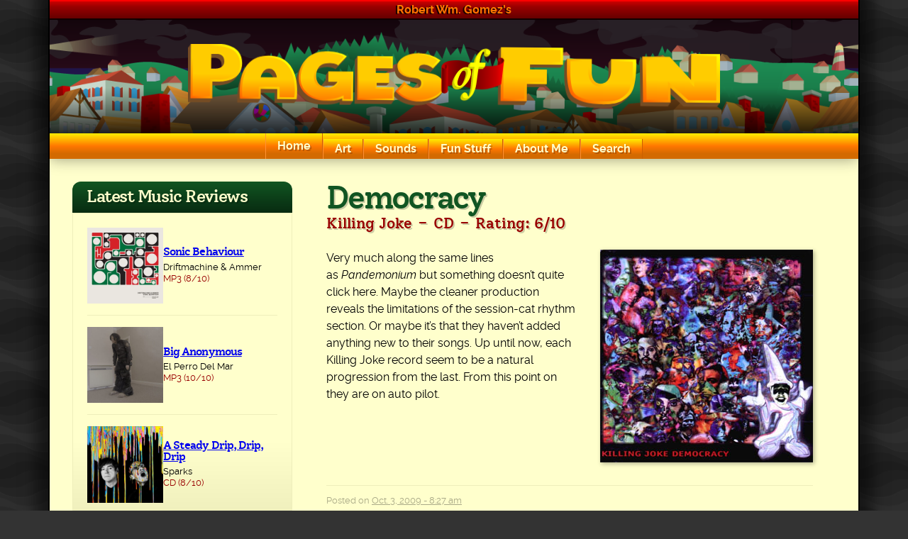

--- FILE ---
content_type: text/html
request_url: https://robertgomez.org/sounds/music-reviews/democracy/
body_size: 12828
content:
<!doctype html>
<html lang="en-US">
<head>
<meta charset="UTF-8">
<meta name="viewport" content="width=device-width, initial-scale=1">
<link rel="profile" href="https://gmpg.org/xfn/11">
<!--  Pinterest Verification -->
<meta name="p:domain_verify" content="9deeef020c7bef9c5eaa30c267026fe1" />
<title>Democracy &#8211; Pages of Fun</title>
<meta name='robots' content='max-image-preview:large' />
<link rel="alternate" type="application/rss+xml" title="Pages of Fun &raquo; Feed" href="https://robertgomez.org/feed/" />
<link rel="alternate" type="application/rss+xml" title="Pages of Fun &raquo; Comments Feed" href="https://robertgomez.org/comments/feed/" />
<link rel="alternate" title="oEmbed (JSON)" type="application/json+oembed" href="https://robertgomez.org/wp-json/oembed/1.0/embed?url=https%3A%2F%2Frobertgomez.org%2Fsounds%2Fmusic-reviews%2Fdemocracy%2F" />
<link rel="alternate" title="oEmbed (XML)" type="text/xml+oembed" href="https://robertgomez.org/wp-json/oembed/1.0/embed?url=https%3A%2F%2Frobertgomez.org%2Fsounds%2Fmusic-reviews%2Fdemocracy%2F&#038;format=xml" />
<style id='wp-img-auto-sizes-contain-inline-css'>
img:is([sizes=auto i],[sizes^="auto," i]){contain-intrinsic-size:3000px 1500px}
/*# sourceURL=wp-img-auto-sizes-contain-inline-css */
</style>
<style id='wp-emoji-styles-inline-css'>
img.wp-smiley, img.emoji {
display: inline !important;
border: none !important;
box-shadow: none !important;
height: 1em !important;
width: 1em !important;
margin: 0 0.07em !important;
vertical-align: -0.1em !important;
background: none !important;
padding: 0 !important;
}
/*# sourceURL=wp-emoji-styles-inline-css */
</style>
<style id='wp-block-library-inline-css'>
:root{--wp-block-synced-color:#7a00df;--wp-block-synced-color--rgb:122,0,223;--wp-bound-block-color:var(--wp-block-synced-color);--wp-editor-canvas-background:#ddd;--wp-admin-theme-color:#007cba;--wp-admin-theme-color--rgb:0,124,186;--wp-admin-theme-color-darker-10:#006ba1;--wp-admin-theme-color-darker-10--rgb:0,107,160.5;--wp-admin-theme-color-darker-20:#005a87;--wp-admin-theme-color-darker-20--rgb:0,90,135;--wp-admin-border-width-focus:2px}@media (min-resolution:192dpi){:root{--wp-admin-border-width-focus:1.5px}}.wp-element-button{cursor:pointer}:root .has-very-light-gray-background-color{background-color:#eee}:root .has-very-dark-gray-background-color{background-color:#313131}:root .has-very-light-gray-color{color:#eee}:root .has-very-dark-gray-color{color:#313131}:root .has-vivid-green-cyan-to-vivid-cyan-blue-gradient-background{background:linear-gradient(135deg,#00d084,#0693e3)}:root .has-purple-crush-gradient-background{background:linear-gradient(135deg,#34e2e4,#4721fb 50%,#ab1dfe)}:root .has-hazy-dawn-gradient-background{background:linear-gradient(135deg,#faaca8,#dad0ec)}:root .has-subdued-olive-gradient-background{background:linear-gradient(135deg,#fafae1,#67a671)}:root .has-atomic-cream-gradient-background{background:linear-gradient(135deg,#fdd79a,#004a59)}:root .has-nightshade-gradient-background{background:linear-gradient(135deg,#330968,#31cdcf)}:root .has-midnight-gradient-background{background:linear-gradient(135deg,#020381,#2874fc)}:root{--wp--preset--font-size--normal:16px;--wp--preset--font-size--huge:42px}.has-regular-font-size{font-size:1em}.has-larger-font-size{font-size:2.625em}.has-normal-font-size{font-size:var(--wp--preset--font-size--normal)}.has-huge-font-size{font-size:var(--wp--preset--font-size--huge)}.has-text-align-center{text-align:center}.has-text-align-left{text-align:left}.has-text-align-right{text-align:right}.has-fit-text{white-space:nowrap!important}#end-resizable-editor-section{display:none}.aligncenter{clear:both}.items-justified-left{justify-content:flex-start}.items-justified-center{justify-content:center}.items-justified-right{justify-content:flex-end}.items-justified-space-between{justify-content:space-between}.screen-reader-text{border:0;clip-path:inset(50%);height:1px;margin:-1px;overflow:hidden;padding:0;position:absolute;width:1px;word-wrap:normal!important}.screen-reader-text:focus{background-color:#ddd;clip-path:none;color:#444;display:block;font-size:1em;height:auto;left:5px;line-height:normal;padding:15px 23px 14px;text-decoration:none;top:5px;width:auto;z-index:100000}html :where(.has-border-color){border-style:solid}html :where([style*=border-top-color]){border-top-style:solid}html :where([style*=border-right-color]){border-right-style:solid}html :where([style*=border-bottom-color]){border-bottom-style:solid}html :where([style*=border-left-color]){border-left-style:solid}html :where([style*=border-width]){border-style:solid}html :where([style*=border-top-width]){border-top-style:solid}html :where([style*=border-right-width]){border-right-style:solid}html :where([style*=border-bottom-width]){border-bottom-style:solid}html :where([style*=border-left-width]){border-left-style:solid}html :where(img[class*=wp-image-]){height:auto;max-width:100%}:where(figure){margin:0 0 1em}html :where(.is-position-sticky){--wp-admin--admin-bar--position-offset:var(--wp-admin--admin-bar--height,0px)}@media screen and (max-width:600px){html :where(.is-position-sticky){--wp-admin--admin-bar--position-offset:0px}}
/*# sourceURL=wp-block-library-inline-css */
</style><style id='wp-block-archives-inline-css'>
.wp-block-archives{box-sizing:border-box}.wp-block-archives-dropdown label{display:block}
/*# sourceURL=https://robertgomez.org/wp-includes/blocks/archives/style.min.css */
</style>
<style id='wp-block-paragraph-inline-css'>
.is-small-text{font-size:.875em}.is-regular-text{font-size:1em}.is-large-text{font-size:2.25em}.is-larger-text{font-size:3em}.has-drop-cap:not(:focus):first-letter{float:left;font-size:8.4em;font-style:normal;font-weight:100;line-height:.68;margin:.05em .1em 0 0;text-transform:uppercase}body.rtl .has-drop-cap:not(:focus):first-letter{float:none;margin-left:.1em}p.has-drop-cap.has-background{overflow:hidden}:root :where(p.has-background){padding:1.25em 2.375em}:where(p.has-text-color:not(.has-link-color)) a{color:inherit}p.has-text-align-left[style*="writing-mode:vertical-lr"],p.has-text-align-right[style*="writing-mode:vertical-rl"]{rotate:180deg}
/*# sourceURL=https://robertgomez.org/wp-includes/blocks/paragraph/style.min.css */
</style>
<style id='global-styles-inline-css'>
:root{--wp--preset--aspect-ratio--square: 1;--wp--preset--aspect-ratio--4-3: 4/3;--wp--preset--aspect-ratio--3-4: 3/4;--wp--preset--aspect-ratio--3-2: 3/2;--wp--preset--aspect-ratio--2-3: 2/3;--wp--preset--aspect-ratio--16-9: 16/9;--wp--preset--aspect-ratio--9-16: 9/16;--wp--preset--color--black: #000000;--wp--preset--color--cyan-bluish-gray: #abb8c3;--wp--preset--color--white: #ffffff;--wp--preset--color--pale-pink: #f78da7;--wp--preset--color--vivid-red: #cf2e2e;--wp--preset--color--luminous-vivid-orange: #ff6900;--wp--preset--color--luminous-vivid-amber: #fcb900;--wp--preset--color--light-green-cyan: #7bdcb5;--wp--preset--color--vivid-green-cyan: #00d084;--wp--preset--color--pale-cyan-blue: #8ed1fc;--wp--preset--color--vivid-cyan-blue: #0693e3;--wp--preset--color--vivid-purple: #9b51e0;--wp--preset--color--green: hsl(135, 67%, 20%);--wp--preset--color--green-medium: hsl(122, 56%, 31%);--wp--preset--color--green-dark: #001100;--wp--preset--color--red: #cc0000;--wp--preset--color--darkred: #990000;--wp--preset--color--darkerred: #660000;--wp--preset--color--orange: hsl(28, 100%, 50%);--wp--preset--color--lightyellow: hsl(60, 100%, 90%);--wp--preset--color--yellow: #ffff00;--wp--preset--color--darkyellow: #eeeebb;--wp--preset--color--text-muted: hsl(60, 17%, 60%);;--wp--preset--color--gray: #666666;--wp--preset--color--gray-dark: #333333;--wp--preset--gradient--vivid-cyan-blue-to-vivid-purple: linear-gradient(135deg,rgb(6,147,227) 0%,rgb(155,81,224) 100%);--wp--preset--gradient--light-green-cyan-to-vivid-green-cyan: linear-gradient(135deg,rgb(122,220,180) 0%,rgb(0,208,130) 100%);--wp--preset--gradient--luminous-vivid-amber-to-luminous-vivid-orange: linear-gradient(135deg,rgb(252,185,0) 0%,rgb(255,105,0) 100%);--wp--preset--gradient--luminous-vivid-orange-to-vivid-red: linear-gradient(135deg,rgb(255,105,0) 0%,rgb(207,46,46) 100%);--wp--preset--gradient--very-light-gray-to-cyan-bluish-gray: linear-gradient(135deg,rgb(238,238,238) 0%,rgb(169,184,195) 100%);--wp--preset--gradient--cool-to-warm-spectrum: linear-gradient(135deg,rgb(74,234,220) 0%,rgb(151,120,209) 20%,rgb(207,42,186) 40%,rgb(238,44,130) 60%,rgb(251,105,98) 80%,rgb(254,248,76) 100%);--wp--preset--gradient--blush-light-purple: linear-gradient(135deg,rgb(255,206,236) 0%,rgb(152,150,240) 100%);--wp--preset--gradient--blush-bordeaux: linear-gradient(135deg,rgb(254,205,165) 0%,rgb(254,45,45) 50%,rgb(107,0,62) 100%);--wp--preset--gradient--luminous-dusk: linear-gradient(135deg,rgb(255,203,112) 0%,rgb(199,81,192) 50%,rgb(65,88,208) 100%);--wp--preset--gradient--pale-ocean: linear-gradient(135deg,rgb(255,245,203) 0%,rgb(182,227,212) 50%,rgb(51,167,181) 100%);--wp--preset--gradient--electric-grass: linear-gradient(135deg,rgb(202,248,128) 0%,rgb(113,206,126) 100%);--wp--preset--gradient--midnight: linear-gradient(135deg,rgb(2,3,129) 0%,rgb(40,116,252) 100%);--wp--preset--gradient--red-to-darkerred: linear-gradient(to bottom, var(--wp--preset--color--red) 0%, var(--wp--preset--color--darkred) 32%, var(--wp--preset--color--darkerred) 100%);--wp--preset--gradient--green: linear-gradient(to bottom, var(--wp--preset--color--green) 0%, hsl(135, 67%, 10%) 100%);--wp--preset--gradient--orange: linear-gradient(to bottom, #ffed00 0%, var(--wp--preset--color--orange) 50%, #d36a00 80%);--wp--preset--font-size--small: .8125rem;--wp--preset--font-size--medium: 1.3125rem;--wp--preset--font-size--large: 1.875rem;--wp--preset--font-size--x-large: 2.81rem;--wp--preset--font-size--x-small: .6875rem;--wp--preset--font-size--base: 1rem;--wp--preset--font-size--x-medium: 1.625rem;--wp--preset--font-family--main: Raleway, sans-serif;--wp--preset--font-family--secondary: 'Solway', serif;--wp--preset--spacing--20: 0.44rem;--wp--preset--spacing--30: 0.67rem;--wp--preset--spacing--40: 1rem;--wp--preset--spacing--50: 1.5rem;--wp--preset--spacing--60: 2.25rem;--wp--preset--spacing--70: 3.38rem;--wp--preset--spacing--80: 5.06rem;--wp--preset--shadow--natural: 6px 6px 9px rgba(0, 0, 0, 0.2);--wp--preset--shadow--deep: 12px 12px 50px rgba(0, 0, 0, 0.4);--wp--preset--shadow--sharp: 6px 6px 0px rgba(0, 0, 0, 0.2);--wp--preset--shadow--outlined: 6px 6px 0px -3px rgb(255, 255, 255), 6px 6px rgb(0, 0, 0);--wp--preset--shadow--crisp: 6px 6px 0px rgb(0, 0, 0);--wp--preset--shadow--light: 2px 2px 6px rgba(0,0,0,0.1);--wp--preset--shadow--base: 2px 2px 6px rgba(0,0,0,0.3);--wp--preset--shadow--imghover: 3px 3px 12px rgba(0,0,0,0.15);--wp--custom--margin-base: 1.5rem;}:root { --wp--style--global--content-size: 45rem;--wp--style--global--wide-size: 45rem; }:where(body) { margin: 0; }.wp-site-blocks > .alignleft { float: left; margin-right: 2em; }.wp-site-blocks > .alignright { float: right; margin-left: 2em; }.wp-site-blocks > .aligncenter { justify-content: center; margin-left: auto; margin-right: auto; }:where(.wp-site-blocks) > * { margin-block-start: 1.25rem; margin-block-end: 0; }:where(.wp-site-blocks) > :first-child { margin-block-start: 0; }:where(.wp-site-blocks) > :last-child { margin-block-end: 0; }:root { --wp--style--block-gap: 1.25rem; }:root :where(.is-layout-flow) > :first-child{margin-block-start: 0;}:root :where(.is-layout-flow) > :last-child{margin-block-end: 0;}:root :where(.is-layout-flow) > *{margin-block-start: 1.25rem;margin-block-end: 0;}:root :where(.is-layout-constrained) > :first-child{margin-block-start: 0;}:root :where(.is-layout-constrained) > :last-child{margin-block-end: 0;}:root :where(.is-layout-constrained) > *{margin-block-start: 1.25rem;margin-block-end: 0;}:root :where(.is-layout-flex){gap: 1.25rem;}:root :where(.is-layout-grid){gap: 1.25rem;}.is-layout-flow > .alignleft{float: left;margin-inline-start: 0;margin-inline-end: 2em;}.is-layout-flow > .alignright{float: right;margin-inline-start: 2em;margin-inline-end: 0;}.is-layout-flow > .aligncenter{margin-left: auto !important;margin-right: auto !important;}.is-layout-constrained > .alignleft{float: left;margin-inline-start: 0;margin-inline-end: 2em;}.is-layout-constrained > .alignright{float: right;margin-inline-start: 2em;margin-inline-end: 0;}.is-layout-constrained > .aligncenter{margin-left: auto !important;margin-right: auto !important;}.is-layout-constrained > :where(:not(.alignleft):not(.alignright):not(.alignfull)){max-width: var(--wp--style--global--content-size);margin-left: auto !important;margin-right: auto !important;}.is-layout-constrained > .alignwide{max-width: var(--wp--style--global--wide-size);}body .is-layout-flex{display: flex;}.is-layout-flex{flex-wrap: wrap;align-items: center;}.is-layout-flex > :is(*, div){margin: 0;}body .is-layout-grid{display: grid;}.is-layout-grid > :is(*, div){margin: 0;}body{background-color: var(--wp--preset--color--lightyellow);font-family: var(--wp--preset--font-family--main);line-height: 1.5;padding-top: 0px;padding-right: 0px;padding-bottom: 0px;padding-left: 0px;}a:where(:not(.wp-element-button)){color: var(--wp--preset--color--green);text-decoration: underline;}:root :where(a:where(:not(.wp-element-button)):visited){color: var(--wp--preset--color--green);}:root :where(a:where(:not(.wp-element-button)):hover){color: var(--wp--preset--color--red);}:root :where(a:where(:not(.wp-element-button)):focus){color: var(--wp--preset--color--red);}h1, h2, h3, h4, h5, h6{font-family: var(--wp--preset--font-family--secondary);font-weight: 500;letter-spacing: -.06em;line-height: 1.2;}h1{color: var(--wp--preset--color--green);font-size: var(--wp--preset--font-size--x-large);line-height: 1.1;padding-bottom: 0;}h2{color: var(--wp--preset--color--darkred);font-size: var(--wp--preset--font-size--large);}h3{font-size: var(--wp--preset--font-size--x-medium);}h4{font-size: var(--wp--preset--font-size--medium);}:root :where(.wp-element-button, .wp-block-button__link){background-color: var(--wp--preset--color--green);border-radius: 4px;border-width: 0;color: var(--wp--preset--color--lightyellow);font-family: inherit;font-size: inherit;font-style: inherit;font-weight: 700;letter-spacing: inherit;line-height: inherit;padding-top: .5em;padding-right: 1rem;padding-bottom: .5em;padding-left: 1em;text-decoration: none;text-transform: inherit;}:root :where(.wp-element-button:hover, .wp-block-button__link:hover){background-color: var(--wp--preset--color--green-dark);}:root :where(.wp-element-caption, .wp-block-audio figcaption, .wp-block-embed figcaption, .wp-block-gallery figcaption, .wp-block-image figcaption, .wp-block-table figcaption, .wp-block-video figcaption){background-color: var(--wp--preset--color--darkyellow);border-bottom-left-radius: .5em;border-bottom-right-radius: .5em;text-align: center;font-size: var(--wp--preset--font-size--small);margin: 0;padding: .5em 1em;box-shadow: var(--wp--preset--shadow--light);}.has-black-color{color: var(--wp--preset--color--black) !important;}.has-cyan-bluish-gray-color{color: var(--wp--preset--color--cyan-bluish-gray) !important;}.has-white-color{color: var(--wp--preset--color--white) !important;}.has-pale-pink-color{color: var(--wp--preset--color--pale-pink) !important;}.has-vivid-red-color{color: var(--wp--preset--color--vivid-red) !important;}.has-luminous-vivid-orange-color{color: var(--wp--preset--color--luminous-vivid-orange) !important;}.has-luminous-vivid-amber-color{color: var(--wp--preset--color--luminous-vivid-amber) !important;}.has-light-green-cyan-color{color: var(--wp--preset--color--light-green-cyan) !important;}.has-vivid-green-cyan-color{color: var(--wp--preset--color--vivid-green-cyan) !important;}.has-pale-cyan-blue-color{color: var(--wp--preset--color--pale-cyan-blue) !important;}.has-vivid-cyan-blue-color{color: var(--wp--preset--color--vivid-cyan-blue) !important;}.has-vivid-purple-color{color: var(--wp--preset--color--vivid-purple) !important;}.has-green-color{color: var(--wp--preset--color--green) !important;}.has-green-medium-color{color: var(--wp--preset--color--green-medium) !important;}.has-green-dark-color{color: var(--wp--preset--color--green-dark) !important;}.has-red-color{color: var(--wp--preset--color--red) !important;}.has-darkred-color{color: var(--wp--preset--color--darkred) !important;}.has-darkerred-color{color: var(--wp--preset--color--darkerred) !important;}.has-orange-color{color: var(--wp--preset--color--orange) !important;}.has-lightyellow-color{color: var(--wp--preset--color--lightyellow) !important;}.has-yellow-color{color: var(--wp--preset--color--yellow) !important;}.has-darkyellow-color{color: var(--wp--preset--color--darkyellow) !important;}.has-text-muted-color{color: var(--wp--preset--color--text-muted) !important;}.has-gray-color{color: var(--wp--preset--color--gray) !important;}.has-gray-dark-color{color: var(--wp--preset--color--gray-dark) !important;}.has-black-background-color{background-color: var(--wp--preset--color--black) !important;}.has-cyan-bluish-gray-background-color{background-color: var(--wp--preset--color--cyan-bluish-gray) !important;}.has-white-background-color{background-color: var(--wp--preset--color--white) !important;}.has-pale-pink-background-color{background-color: var(--wp--preset--color--pale-pink) !important;}.has-vivid-red-background-color{background-color: var(--wp--preset--color--vivid-red) !important;}.has-luminous-vivid-orange-background-color{background-color: var(--wp--preset--color--luminous-vivid-orange) !important;}.has-luminous-vivid-amber-background-color{background-color: var(--wp--preset--color--luminous-vivid-amber) !important;}.has-light-green-cyan-background-color{background-color: var(--wp--preset--color--light-green-cyan) !important;}.has-vivid-green-cyan-background-color{background-color: var(--wp--preset--color--vivid-green-cyan) !important;}.has-pale-cyan-blue-background-color{background-color: var(--wp--preset--color--pale-cyan-blue) !important;}.has-vivid-cyan-blue-background-color{background-color: var(--wp--preset--color--vivid-cyan-blue) !important;}.has-vivid-purple-background-color{background-color: var(--wp--preset--color--vivid-purple) !important;}.has-green-background-color{background-color: var(--wp--preset--color--green) !important;}.has-green-medium-background-color{background-color: var(--wp--preset--color--green-medium) !important;}.has-green-dark-background-color{background-color: var(--wp--preset--color--green-dark) !important;}.has-red-background-color{background-color: var(--wp--preset--color--red) !important;}.has-darkred-background-color{background-color: var(--wp--preset--color--darkred) !important;}.has-darkerred-background-color{background-color: var(--wp--preset--color--darkerred) !important;}.has-orange-background-color{background-color: var(--wp--preset--color--orange) !important;}.has-lightyellow-background-color{background-color: var(--wp--preset--color--lightyellow) !important;}.has-yellow-background-color{background-color: var(--wp--preset--color--yellow) !important;}.has-darkyellow-background-color{background-color: var(--wp--preset--color--darkyellow) !important;}.has-text-muted-background-color{background-color: var(--wp--preset--color--text-muted) !important;}.has-gray-background-color{background-color: var(--wp--preset--color--gray) !important;}.has-gray-dark-background-color{background-color: var(--wp--preset--color--gray-dark) !important;}.has-black-border-color{border-color: var(--wp--preset--color--black) !important;}.has-cyan-bluish-gray-border-color{border-color: var(--wp--preset--color--cyan-bluish-gray) !important;}.has-white-border-color{border-color: var(--wp--preset--color--white) !important;}.has-pale-pink-border-color{border-color: var(--wp--preset--color--pale-pink) !important;}.has-vivid-red-border-color{border-color: var(--wp--preset--color--vivid-red) !important;}.has-luminous-vivid-orange-border-color{border-color: var(--wp--preset--color--luminous-vivid-orange) !important;}.has-luminous-vivid-amber-border-color{border-color: var(--wp--preset--color--luminous-vivid-amber) !important;}.has-light-green-cyan-border-color{border-color: var(--wp--preset--color--light-green-cyan) !important;}.has-vivid-green-cyan-border-color{border-color: var(--wp--preset--color--vivid-green-cyan) !important;}.has-pale-cyan-blue-border-color{border-color: var(--wp--preset--color--pale-cyan-blue) !important;}.has-vivid-cyan-blue-border-color{border-color: var(--wp--preset--color--vivid-cyan-blue) !important;}.has-vivid-purple-border-color{border-color: var(--wp--preset--color--vivid-purple) !important;}.has-green-border-color{border-color: var(--wp--preset--color--green) !important;}.has-green-medium-border-color{border-color: var(--wp--preset--color--green-medium) !important;}.has-green-dark-border-color{border-color: var(--wp--preset--color--green-dark) !important;}.has-red-border-color{border-color: var(--wp--preset--color--red) !important;}.has-darkred-border-color{border-color: var(--wp--preset--color--darkred) !important;}.has-darkerred-border-color{border-color: var(--wp--preset--color--darkerred) !important;}.has-orange-border-color{border-color: var(--wp--preset--color--orange) !important;}.has-lightyellow-border-color{border-color: var(--wp--preset--color--lightyellow) !important;}.has-yellow-border-color{border-color: var(--wp--preset--color--yellow) !important;}.has-darkyellow-border-color{border-color: var(--wp--preset--color--darkyellow) !important;}.has-text-muted-border-color{border-color: var(--wp--preset--color--text-muted) !important;}.has-gray-border-color{border-color: var(--wp--preset--color--gray) !important;}.has-gray-dark-border-color{border-color: var(--wp--preset--color--gray-dark) !important;}.has-vivid-cyan-blue-to-vivid-purple-gradient-background{background: var(--wp--preset--gradient--vivid-cyan-blue-to-vivid-purple) !important;}.has-light-green-cyan-to-vivid-green-cyan-gradient-background{background: var(--wp--preset--gradient--light-green-cyan-to-vivid-green-cyan) !important;}.has-luminous-vivid-amber-to-luminous-vivid-orange-gradient-background{background: var(--wp--preset--gradient--luminous-vivid-amber-to-luminous-vivid-orange) !important;}.has-luminous-vivid-orange-to-vivid-red-gradient-background{background: var(--wp--preset--gradient--luminous-vivid-orange-to-vivid-red) !important;}.has-very-light-gray-to-cyan-bluish-gray-gradient-background{background: var(--wp--preset--gradient--very-light-gray-to-cyan-bluish-gray) !important;}.has-cool-to-warm-spectrum-gradient-background{background: var(--wp--preset--gradient--cool-to-warm-spectrum) !important;}.has-blush-light-purple-gradient-background{background: var(--wp--preset--gradient--blush-light-purple) !important;}.has-blush-bordeaux-gradient-background{background: var(--wp--preset--gradient--blush-bordeaux) !important;}.has-luminous-dusk-gradient-background{background: var(--wp--preset--gradient--luminous-dusk) !important;}.has-pale-ocean-gradient-background{background: var(--wp--preset--gradient--pale-ocean) !important;}.has-electric-grass-gradient-background{background: var(--wp--preset--gradient--electric-grass) !important;}.has-midnight-gradient-background{background: var(--wp--preset--gradient--midnight) !important;}.has-red-to-darkerred-gradient-background{background: var(--wp--preset--gradient--red-to-darkerred) !important;}.has-green-gradient-background{background: var(--wp--preset--gradient--green) !important;}.has-orange-gradient-background{background: var(--wp--preset--gradient--orange) !important;}.has-small-font-size{font-size: var(--wp--preset--font-size--small) !important;}.has-medium-font-size{font-size: var(--wp--preset--font-size--medium) !important;}.has-large-font-size{font-size: var(--wp--preset--font-size--large) !important;}.has-x-large-font-size{font-size: var(--wp--preset--font-size--x-large) !important;}.has-x-small-font-size{font-size: var(--wp--preset--font-size--x-small) !important;}.has-base-font-size{font-size: var(--wp--preset--font-size--base) !important;}.has-x-medium-font-size{font-size: var(--wp--preset--font-size--x-medium) !important;}.has-main-font-family{font-family: var(--wp--preset--font-family--main) !important;}.has-secondary-font-family{font-family: var(--wp--preset--font-family--secondary) !important;}
:root :where(p){line-height: 1.5;margin-top: var(--wp--custom--margin-base);margin-bottom: var(--wp--custom--margin-base);}
/*# sourceURL=global-styles-inline-css */
</style>
<link rel='stylesheet' id='contact-form-7-css' href='//robertgomez.org/wp-content/cache/wpfc-minified/8ud1s47s/8ar15.css' media='all' />
<link rel='stylesheet' id='dashicons-css' href='//robertgomez.org/wp-content/cache/wpfc-minified/2yhymtfy/8ar15.css' media='all' />
<link rel='stylesheet' id='pof-style-css' href='//robertgomez.org/wp-content/cache/wpfc-minified/9hrrnd0t/8ar15.css' media='all' />
<script src='//robertgomez.org/wp-content/cache/wpfc-minified/1yotpt70/8ar15.js' type="text/javascript"></script>
<!-- <script src="https://robertgomez.org/wp-includes/js/jquery/jquery.min.js?ver=3.7.1" id="jquery-core-js"></script> -->
<!-- <script src="https://robertgomez.org/wp-includes/js/jquery/jquery-migrate.min.js?ver=3.4.1" id="jquery-migrate-js"></script> -->
<link rel="https://api.w.org/" href="https://robertgomez.org/wp-json/" /><link rel="alternate" title="JSON" type="application/json" href="https://robertgomez.org/wp-json/wp/v2/music_review/960" /><link rel="EditURI" type="application/rsd+xml" title="RSD" href="https://robertgomez.org/xmlrpc.php?rsd" />
<meta name="generator" content="WordPress 6.9" />
<link rel="canonical" href="https://robertgomez.org/sounds/music-reviews/democracy/" />
<link rel='shortlink' href='https://robertgomez.org/?p=960' />
<style class='wp-fonts-local'>
@font-face{font-family:Raleway;font-style:normal;font-weight:400;font-display:swap;src:url('https://robertgomez.org/wp-content/themes/pof/fonts/raleway-regular-webfont.woff2') format('woff2'), url('https://robertgomez.org/wp-content/themes/pof/fonts/raleway-regular-webfont.woff') format('woff');font-stretch:normal;}
@font-face{font-family:Raleway;font-style:italic;font-weight:400;font-display:swap;src:url('https://robertgomez.org/wp-content/themes/pof/fonts/raleway-italic-webfont.woff2') format('woff2'), url('https://robertgomez.org/wp-content/themes/pof/fonts/raleway-italic-webfont.woff') format('woff');font-stretch:normal;}
@font-face{font-family:Raleway;font-style:normal;font-weight:700;font-display:swap;src:url('https://robertgomez.org/wp-content/themes/pof/fonts/raleway-bold-webfont.woff2') format('woff2'), url('https://robertgomez.org/wp-content/themes/pof/fonts/raleway-bold-webfont.woff') format('woff');font-stretch:normal;}
@font-face{font-family:Raleway;font-style:italic;font-weight:700;font-display:swap;src:url('https://robertgomez.org/wp-content/themes/pof/fonts/raleway-bolditalic-webfont.woff2') format('woff2'), url('https://robertgomez.org/wp-content/themes/pof/fonts/raleway-bolditalic-webfont.woff') format('woff');font-stretch:normal;}
@font-face{font-family:Solway;font-style:normal;font-weight:500;font-display:swap;src:url('https://robertgomez.org/wp-content/themes/pof/fonts/solway-medium-webfont.woff2') format('woff2'), url('https://robertgomez.org/wp-content/themes/pof/fonts/solway-medium-webfont.woff') format('woff');font-stretch:normal;}
</style>
<link rel="icon" href="https://robertgomez.org/wp-content/uploads/2020/10/cropped-garland_logo-32x32.png" sizes="32x32" />
<link rel="icon" href="https://robertgomez.org/wp-content/uploads/2020/10/cropped-garland_logo-192x192.png" sizes="192x192" />
<link rel="apple-touch-icon" href="https://robertgomez.org/wp-content/uploads/2020/10/cropped-garland_logo-180x180.png" />
<meta name="msapplication-TileImage" content="https://robertgomez.org/wp-content/uploads/2020/10/cropped-garland_logo-270x270.png" />
<!-- Global site tag (gtag.js) - Google Analytics -->
<script async src="https://www.googletagmanager.com/gtag/js?id=UA-7357527-2"></script>
<script>
window.dataLayer = window.dataLayer || [];
function gtag() {
dataLayer.push(arguments);
}
gtag('js', new Date());
gtag('config', 'UA-7357527-2');
</script>
<style id='acf-reviews-view-style-inline-css'>
.latest-review__title{padding:10px 20px;margin:0;background-color:var(--wp--preset--color--green);background-image:var(--wp--preset--gradient--green);border-radius:0.75rem 0.75rem 0 0;color:var(--wp--preset--color--lightyellow);line-height:1em;font-size:1.5rem;text-shadow:2px 2px 0px rgba(0,0,0,0.2)}.latest-review__body{background:var(--wp--preset--color--lightyellow);background-image:linear-gradient(to top,var(--wp--preset--color--darkyellow) 0%,var(--wp--preset--color--lightyellow) 25%);border-radius:0 0 12px 12px;border:solid 1px var(--wp--preset--color--darkyellow);padding:1.25rem;background-size:101% 101%;background-clip:padding-box}.latest-review__body>:first-child{margin-top:0}.latest-review__body>:last-child{margin-bottom:0}.latest-review--game_review .latest-review__body{padding:0}.latest-review__item+.latest-review__item{margin-top:1rem;padding-top:1rem;border-top:solid 1px var(--wp--preset--color--darkyellow)}.latest-review__item h3{margin:0;color:var(--wp--preset--color--darkred);font-size:var(--wp--preset--font-size--base);line-height:1}.latest-review__item h3+p{margin-top:0.5em}.latest-review__item p{margin:0;font-size:var(--wp--preset--font-size--small);line-height:1.3}.latest-review__item img{display:block}.latest-review--music_review .latest-review__item{display:flex;gap:1rem;justify-content:space-between}.latest-review__album-cover{flex:1 1 40%}.latest-review__album-cover img{transition:all 200ms ease-in-out}.latest-review__album-cover img:hover{transform:scale(1.05);box-shadow:3px 3px 12px rgba(0,0,0,0.15)}.latest-review__album-info{flex:1 1 60%;display:flex;flex-direction:column;justify-content:center;font-size:var(--wp--preset--font-size--small);line-height:1.3}.latest-review__album-info>:first-child{margin-top:0}.latest-review__album-info>:last-child{margin-bottom:0}.latest-review__game-info{padding:1.25rem}.latest-review__game-info>:first-child{margin-top:0}.latest-review__game-info>:last-child{margin-bottom:0}.latest-review__meta{margin-block-start:0.25em;font-size:var(--wp--preset--font-size--small);font-weight:700;color:var(--wp--preset--color--darkred);line-height:1.2}.latest-review__meta+p{margin-block-start:0.5em}.latest-review .rating{color:var(--wp--preset--color--darkred)}.latest-review__screenshot img{filter:grayscale(1);transition:filter 200ms linear;max-width:100%;width:100%}.latest-review__screenshot img:hover{filter:grayscale(0)}
/*# sourceURL=https://robertgomez.org/wp-content/themes/pof/blocks/reviews/reviews.css */
</style>
</head>
<body class="wp-singular music_review-template-default single single-music_review postid-960 wp-embed-responsive wp-theme-pof">
<div id="page" class="site page-wrapper">
<a class="skip-link screen-reader-text" href="#primary">Skip to content</a>
<header id="masthead" class="site-header">
<div class="site-header__name">Robert Wm. Gomez's</div>
<div class="site-header__logo">
<a class="site-header__logo-link" href="https://robertgomez.org/" title="Home" rel="home"><img src="https://robertgomez.org/wp-content/themes/pof/images/logo.svg" alt="Pages of Fun" class="site-header__logo-img"></a>
</div>
<nav id="site-navigation" class="main-navigation">
<div class="menu-toggle__container">
<div class="main-navigation__mobile-logo"><img src="https://robertgomez.org/wp-content/themes/pof/images/pof_icon_2022.png" alt="Pages of Fun" class="site-header__logo-img"> Pages of Fun</div>
<button id="menu-toggle" class="menu-toggle" aria-controls="primary-menu" aria-expanded="false"><span class="dashicons dashicons-menu-alt3"></span></span><span class="screen-reader-text">Menu Toggle</span></button>
</div>
<div class="main-navigation__mobile-buttons">
<button class="main-navigation__back"><span class='dashicons dashicons-arrow-left-alt'><span class="screen-reader-text">Back</span></span></button>
<div class="main-navigation__mobile-logo"><img src="https://robertgomez.org/wp-content/themes/pof/images/pof_icon_2022.png" alt="Pages of Fun" class="site-header__logo-img"> Pages of Fun</div>
<button class="main-navigation__close"><span class="dashicons dashicons-no-alt"><span class="screen-reader-text">Close Menu</span></button>
</div>
<ul id="primary-menu" class="menu"><li class=" menu-item menu-item-type-custom menu-item-object-custom menu-item-home menu-item-9"><a href="https://robertgomez.org/" class="menu-link--depth-0">Home</a></li>
<li class=" menu-item menu-item-type-post_type menu-item-object-page menu-item-has-children menu-item-10"><a href="https://robertgomez.org/art/" class="menu-link--depth-0">Art</a><button class="main-navigation__drilldown" data-depth="0"><span class="dashicons dashicons-arrow-right-alt"></span></button><ul class="sub-menu sub-menu--depth-0"><li class=" menu-item menu-item-type-post_type menu-item-object-page menu-item-has-children menu-item-11"><a href="https://robertgomez.org/art/gallery/" class="menu-link--depth-1">Art Gallery</a><button class="main-navigation__drilldown" data-depth="1"><span class="dashicons dashicons-arrow-right-alt"></span></button><ul class="sub-menu sub-menu--depth-1"><li class=" menu-item menu-item-type-post_type menu-item-object-page menu-item-3281"><a href="https://robertgomez.org/art/gallery/relief-prints/" class="menu-link--depth-2">Relief Prints</a></li>
<li class=" menu-item menu-item-type-post_type menu-item-object-page menu-item-3291"><a href="https://robertgomez.org/art/gallery/drawings/" class="menu-link--depth-2">Drawings</a></li>
<li class=" menu-item menu-item-type-post_type menu-item-object-page menu-item-3290"><a href="https://robertgomez.org/art/gallery/intaglio-prints/" class="menu-link--depth-2">Intaglio Prints</a></li>
<li class=" menu-item menu-item-type-post_type menu-item-object-page menu-item-3297"><a href="https://robertgomez.org/art/gallery/painting/" class="menu-link--depth-2">Paintings</a></li>
<li class=" menu-item menu-item-type-post_type menu-item-object-page menu-item-3296"><a href="https://robertgomez.org/art/gallery/digital-art/" class="menu-link--depth-2">Digital Art</a></li>
<li class=" menu-item menu-item-type-post_type menu-item-object-page menu-item-3300"><a href="https://robertgomez.org/art/gallery/miscellaneous/" class="menu-link--depth-2">Miscellaneous</a></li>
</ul>
</li>
<li class=" menu-item menu-item-type-post_type menu-item-object-page menu-item-3384"><a href="https://robertgomez.org/art/art-for-sale/" class="menu-link--depth-1">Art for Sale</a></li>
<li class=" menu-item menu-item-type-post_type menu-item-object-page menu-item-58"><a href="https://robertgomez.org/art/web-design/" class="menu-link--depth-1">Web Design</a></li>
</ul>
</li>
<li class=" menu-item menu-item-type-post_type menu-item-object-page menu-item-has-children menu-item-18"><a href="https://robertgomez.org/sounds/" class="menu-link--depth-0">Sounds</a><button class="main-navigation__drilldown" data-depth="0"><span class="dashicons dashicons-arrow-right-alt"></span></button><ul class="sub-menu sub-menu--depth-0"><li class=" menu-item menu-item-type-post_type menu-item-object-page menu-item-has-children menu-item-539"><a href="https://robertgomez.org/sounds/martian-law/" class="menu-link--depth-1">Martian Law</a><button class="main-navigation__drilldown" data-depth="1"><span class="dashicons dashicons-arrow-right-alt"></span></button><ul class="sub-menu sub-menu--depth-1"><li class=" menu-item menu-item-type-post_type menu-item-object-page menu-item-3063"><a href="https://robertgomez.org/sounds/martian-law/authenticity-fetishist/" class="menu-link--depth-2">Authenticity Fetishist</a></li>
<li class=" menu-item menu-item-type-post_type menu-item-object-page menu-item-1717"><a href="https://robertgomez.org/sounds/martian-law/loss-frame/" class="menu-link--depth-2">Loss-Frame</a></li>
<li class=" menu-item menu-item-type-post_type menu-item-object-page menu-item-1445"><a href="https://robertgomez.org/sounds/martian-law/upgrade-downgrade/" class="menu-link--depth-2">Upgrade Downgrade</a></li>
<li class=" menu-item menu-item-type-post_type menu-item-object-page menu-item-1446"><a href="https://robertgomez.org/sounds/martian-law/exciting-sounds-compaq-p133/" class="menu-link--depth-2">The Exciting Sounds of a Compaq P133</a></li>
<li class=" menu-item menu-item-type-post_type menu-item-object-page menu-item-1444"><a href="https://robertgomez.org/sounds/martian-law/lumpenwave/" class="menu-link--depth-2">Lumpenwave</a></li>
</ul>
</li>
<li class=" menu-item menu-item-type-post_type menu-item-object-page menu-item-3057"><a href="https://robertgomez.org/sounds/der-lugomen/" class="menu-link--depth-1">Der Lugomen</a></li>
<li class=" menu-item menu-item-type-post_type menu-item-object-page menu-item-has-children menu-item-2335"><a href="https://robertgomez.org/sounds/music/" class="menu-link--depth-1">Music Reviews</a><button class="main-navigation__drilldown" data-depth="1"><span class="dashicons dashicons-arrow-right-alt"></span></button><ul class="sub-menu sub-menu--depth-1"><li class=" menu-item menu-item-type-post_type menu-item-object-page menu-item-4903"><a href="https://robertgomez.org/sounds/music/music-log/" class="menu-link--depth-2">Music Log</a></li>
<li class=" menu-item menu-item-type-post_type menu-item-object-page menu-item-4902"><a href="https://robertgomez.org/sounds/music/music-by-rating/" class="menu-link--depth-2">Music: By Rating</a></li>
</ul>
</li>
</ul>
</li>
<li class=" menu-item menu-item-type-post_type menu-item-object-page menu-item-has-children menu-item-20"><a href="https://robertgomez.org/fun-stuff/" class="menu-link--depth-0">Fun Stuff</a><button class="main-navigation__drilldown" data-depth="0"><span class="dashicons dashicons-arrow-right-alt"></span></button><ul class="sub-menu sub-menu--depth-0"><li class=" menu-item menu-item-type-post_type menu-item-object-page menu-item-has-children menu-item-3392"><a href="https://robertgomez.org/fun-stuff/game-reviews/" class="menu-link--depth-1">Game Reviews</a><button class="main-navigation__drilldown" data-depth="1"><span class="dashicons dashicons-arrow-right-alt"></span></button><ul class="sub-menu sub-menu--depth-1"><li class=" menu-item menu-item-type-post_type menu-item-object-page menu-item-4888"><a href="https://robertgomez.org/fun-stuff/game-reviews/game-log/" class="menu-link--depth-2">Game Log</a></li>
<li class=" menu-item menu-item-type-post_type menu-item-object-page menu-item-4887"><a href="https://robertgomez.org/fun-stuff/game-reviews/games-by-rating/" class="menu-link--depth-2">Games: By Rating</a></li>
</ul>
</li>
<li class=" menu-item menu-item-type-post_type menu-item-object-page menu-item-has-children menu-item-3329"><a href="https://robertgomez.org/fun-stuff/movie-log/" class="menu-link--depth-1">Movie Log</a><button class="main-navigation__drilldown" data-depth="1"><span class="dashicons dashicons-arrow-right-alt"></span></button><ul class="sub-menu sub-menu--depth-1"><li class=" menu-item menu-item-type-post_type menu-item-object-page menu-item-4852"><a href="https://robertgomez.org/fun-stuff/movie-log/movie-log-alphabetical/" class="menu-link--depth-2">Movies: Alphabetical</a></li>
<li class=" menu-item menu-item-type-post_type menu-item-object-page menu-item-4851"><a href="https://robertgomez.org/fun-stuff/movie-log/movie-log-by-rating/" class="menu-link--depth-2">Movies: By Rating</a></li>
</ul>
</li>
<li class=" menu-item menu-item-type-post_type menu-item-object-page menu-item-has-children menu-item-3359"><a href="https://robertgomez.org/fun-stuff/words-and-books/book-log/" class="menu-link--depth-1">Book Log</a><button class="main-navigation__drilldown" data-depth="1"><span class="dashicons dashicons-arrow-right-alt"></span></button><ul class="sub-menu sub-menu--depth-1"><li class=" menu-item menu-item-type-post_type menu-item-object-page menu-item-4871"><a href="https://robertgomez.org/fun-stuff/words-and-books/book-log/books-alphabetical/" class="menu-link--depth-2">Books: Alphabetical</a></li>
<li class=" menu-item menu-item-type-post_type menu-item-object-page menu-item-4876"><a href="https://robertgomez.org/fun-stuff/words-and-books/book-log/books-by-rating/" class="menu-link--depth-2">Books: By Rating</a></li>
<li class=" menu-item menu-item-type-post_type menu-item-object-page menu-item-3370"><a href="https://robertgomez.org/fun-stuff/words-and-books/bent-pages/" class="menu-link--depth-2">Bent Pages</a></li>
</ul>
</li>
<li class=" menu-item menu-item-type-post_type menu-item-object-page menu-item-4865"><a href="https://robertgomez.org/fun-stuff/retro-computing/" class="menu-link--depth-1">Retro-Computing</a></li>
</ul>
</li>
<li class=" menu-item menu-item-type-post_type menu-item-object-page menu-item-has-children menu-item-23"><a href="https://robertgomez.org/about-me/" class="menu-link--depth-0">About Me</a><button class="main-navigation__drilldown" data-depth="0"><span class="dashicons dashicons-arrow-right-alt"></span></button><ul class="sub-menu sub-menu--depth-0"><li class=" menu-item menu-item-type-post_type menu-item-object-page menu-item-3381"><a href="https://robertgomez.org/about-me/contact/" class="menu-link--depth-1">Contact</a></li>
<li class=" menu-item menu-item-type-post_type menu-item-object-page menu-item-privacy-policy menu-item-3503"><a href="https://robertgomez.org/about-me/privacy-policy/" class="menu-link--depth-1">Privacy Policy</a></li>
</ul>
</li>
<li class=" menu-item menu-item-type-post_type menu-item-object-page menu-item-3277"><a href="https://robertgomez.org/search/" class="menu-link--depth-0">Search</a></li>
</ul>			</nav><!-- #site-navigation -->
<div class="pof-search-region">
<form role="search" method="get" class="search-form" action="https://robertgomez.org/">
<label>
<span class="screen-reader-text">Search for:</span>
<input type="search" class="search-field" placeholder="Search &hellip;" value="" name="s" />
</label>
<input type="submit" class="search-submit" value="Search" />
</form>			</div>
</header><!-- #masthead -->
<main id="primary" class="site-main site-main--single">
<!-- content-movie_review.php -->
<article id="post-960" class="post-960 music_review type-music_review status-publish has-post-thumbnail hentry">
<header class="entry__header">
<h1 class="entry__title">Democracy</h1>
<div class="entry__title--meta">
<span class="entry__title--artist">Killing Joke</span>
<small>-</small>
<span class="entry__title--format">CD</span>
<small>-</small>
<span class="entry__title--rating">Rating: 6/10</span>
</div>
</header>
<div class="entry__content">
<div class="post-thumbnail post-thumbnail--music_review">
<img width="300" height="300" src="https://robertgomez.org/wp-content/uploads/2009/10/killingjoke-democracy.jpg" class="attachment-post-thumbnail size-post-thumbnail wp-post-image" alt="" decoding="async" fetchpriority="high" srcset="https://robertgomez.org/wp-content/uploads/2009/10/killingjoke-democracy.jpg 300w, https://robertgomez.org/wp-content/uploads/2009/10/killingjoke-democracy-150x150.jpg 150w" sizes="(max-width: 300px) 100vw, 300px" />			</div><!-- .post-thumbnail -->
<p>Very much along the same lines as <em>Pandemonium </em>but something doesn&#8217;t quite click here. Maybe the cleaner production reveals the limitations of the session-cat rhythm section. Or maybe it&#8217;s that they haven&#8217;t added anything new to their songs. Up until now, each Killing Joke record seem to be a natural progression from the last. From this point on they are on auto pilot.</p>
</div>
<footer class="entry__footer">
<span class="posted-on">Posted on <a href="https://robertgomez.org/sounds/music-reviews/democracy/" rel="bookmark"><time class="entry-date published" datetime="2009-10-03T08:27:39-05:00">Oct. 3, 2009 - 8:27 am</time><time class="updated" datetime="TueAMCDTE_393C">Sep. 22, 2020 - 8:28 am</time></a></span>	</footer>
</article><!-- #post-960 -->
<nav class="navigation post-navigation" role="navigation" aria-label="Posts">
<h2 class="screen-reader-text">Post navigation</h2>
<div class="nav-links">
<div class="nav-previous">
<a href="https://robertgomez.org/sounds/music-reviews/pandemonium/" title="Pandemonium" rel="prev">
<span class="nav-subtitle"><span class="dashicons dashicons-arrow-left-alt"></span></span>
<span class="nav-title">Previous Post</span>
</a>
</div>
<div class="nav-next">
<a href="https://robertgomez.org/sounds/music-reviews/killing-joke-2003/" title="Killing Joke (2003)" rel="next">
<span class="nav-title">Next Post</span>
<span class="nav-subtitle"><span class="dashicons dashicons-arrow-right-alt"></span></span>
</a>
</div>
</div>
</nav>
</main>
<!-- sidebar.php -->
<aside id="secondary" class="widget-area">
<section id="block-14" class="widget widget_block">
<div class="latest-review latest-review--music_review wp-block-acf-reviews" id="block_621bfe8082ea2">
<h2 class="latest-review__title">Latest Music Reviews</h2>
<div class="latest-review__body">
<div class="latest-review__item">
<div class="latest-review__album-cover">
<a href="https://robertgomez.org/sounds/music-reviews/sonic-behaviour/" class="music-recent__image-link"><img decoding="async" src="https://robertgomez.org/wp-content/uploads/2024/08/Driftmachine-Ammer-sonic-behaviour-300x300.webp" alt="Sonic Behaviour" class="music-recent__image" /></a>
</div>
<div class="latest-review__album-info">
<h3><a href="https://robertgomez.org/sounds/music-reviews/sonic-behaviour/">Sonic Behaviour</a></h3>
<p><span class="artist">Driftmachine & Ammer</span><br />
<span class="rating">MP3 (8/10)</span>
</p>
</div>
</div>
<div class="latest-review__item">
<div class="latest-review__album-cover">
<a href="https://robertgomez.org/sounds/music-reviews/big-anonymous/" class="music-recent__image-link"><img decoding="async" src="https://robertgomez.org/wp-content/uploads/2024/03/big-anonymous-el-perro-del-mar-300x300.jpg" alt="Big Anonymous" class="music-recent__image" /></a>
</div>
<div class="latest-review__album-info">
<h3><a href="https://robertgomez.org/sounds/music-reviews/big-anonymous/">Big Anonymous</a></h3>
<p><span class="artist">El Perro Del Mar</span><br />
<span class="rating">MP3 (10/10)</span>
</p>
</div>
</div>
<div class="latest-review__item">
<div class="latest-review__album-cover">
<a href="https://robertgomez.org/sounds/music-reviews/a-steady-drip-drip-drip/" class="music-recent__image-link"><img decoding="async" src="https://robertgomez.org/wp-content/uploads/2024/03/Sparks-Steady-Drip-Drip-300x300.jpg" alt="A Steady Drip, Drip, Drip" class="music-recent__image" /></a>
</div>
<div class="latest-review__album-info">
<h3><a href="https://robertgomez.org/sounds/music-reviews/a-steady-drip-drip-drip/">A Steady Drip, Drip, Drip</a></h3>
<p><span class="artist">Sparks</span><br />
<span class="rating">CD (8/10)</span>
</p>
</div>
</div>
</div>
</div>
</section><section id="block-30" class="widget widget_block"><h2 class="widget-title">Monthly Archives</h2><div class="wp-widget-group__inner-blocks"><div class="wp-block-archives-dropdown wp-block-archives"><label for="wp-block-archives-2" class="wp-block-archives__label">Archives</label>
<select id="wp-block-archives-2" name="archive-dropdown">
<option value="">Select Month</option>	<option value='https://robertgomez.org/blog/2026/01/'> January 2026 &nbsp;(5)</option>
<option value='https://robertgomez.org/blog/2025/12/'> December 2025 &nbsp;(9)</option>
<option value='https://robertgomez.org/blog/2025/11/'> November 2025 &nbsp;(8)</option>
<option value='https://robertgomez.org/blog/2025/10/'> October 2025 &nbsp;(6)</option>
<option value='https://robertgomez.org/blog/2025/09/'> September 2025 &nbsp;(14)</option>
<option value='https://robertgomez.org/blog/2025/08/'> August 2025 &nbsp;(2)</option>
<option value='https://robertgomez.org/blog/2025/07/'> July 2025 &nbsp;(1)</option>
<option value='https://robertgomez.org/blog/2025/06/'> June 2025 &nbsp;(3)</option>
<option value='https://robertgomez.org/blog/2025/05/'> May 2025 &nbsp;(11)</option>
<option value='https://robertgomez.org/blog/2025/04/'> April 2025 &nbsp;(5)</option>
<option value='https://robertgomez.org/blog/2025/03/'> March 2025 &nbsp;(7)</option>
<option value='https://robertgomez.org/blog/2025/02/'> February 2025 &nbsp;(5)</option>
<option value='https://robertgomez.org/blog/2025/01/'> January 2025 &nbsp;(10)</option>
<option value='https://robertgomez.org/blog/2024/12/'> December 2024 &nbsp;(14)</option>
<option value='https://robertgomez.org/blog/2024/11/'> November 2024 &nbsp;(5)</option>
<option value='https://robertgomez.org/blog/2024/10/'> October 2024 &nbsp;(5)</option>
<option value='https://robertgomez.org/blog/2024/09/'> September 2024 &nbsp;(3)</option>
<option value='https://robertgomez.org/blog/2024/08/'> August 2024 &nbsp;(13)</option>
<option value='https://robertgomez.org/blog/2024/07/'> July 2024 &nbsp;(7)</option>
<option value='https://robertgomez.org/blog/2024/06/'> June 2024 &nbsp;(3)</option>
<option value='https://robertgomez.org/blog/2024/05/'> May 2024 &nbsp;(4)</option>
<option value='https://robertgomez.org/blog/2024/04/'> April 2024 &nbsp;(6)</option>
<option value='https://robertgomez.org/blog/2024/03/'> March 2024 &nbsp;(9)</option>
<option value='https://robertgomez.org/blog/2024/02/'> February 2024 &nbsp;(5)</option>
<option value='https://robertgomez.org/blog/2024/01/'> January 2024 &nbsp;(4)</option>
<option value='https://robertgomez.org/blog/2023/12/'> December 2023 &nbsp;(6)</option>
<option value='https://robertgomez.org/blog/2023/11/'> November 2023 &nbsp;(7)</option>
<option value='https://robertgomez.org/blog/2023/10/'> October 2023 &nbsp;(10)</option>
<option value='https://robertgomez.org/blog/2023/09/'> September 2023 &nbsp;(9)</option>
<option value='https://robertgomez.org/blog/2023/08/'> August 2023 &nbsp;(7)</option>
<option value='https://robertgomez.org/blog/2023/07/'> July 2023 &nbsp;(7)</option>
<option value='https://robertgomez.org/blog/2023/06/'> June 2023 &nbsp;(3)</option>
<option value='https://robertgomez.org/blog/2023/05/'> May 2023 &nbsp;(4)</option>
<option value='https://robertgomez.org/blog/2023/04/'> April 2023 &nbsp;(4)</option>
<option value='https://robertgomez.org/blog/2023/03/'> March 2023 &nbsp;(2)</option>
<option value='https://robertgomez.org/blog/2023/02/'> February 2023 &nbsp;(4)</option>
<option value='https://robertgomez.org/blog/2023/01/'> January 2023 &nbsp;(8)</option>
<option value='https://robertgomez.org/blog/2022/12/'> December 2022 &nbsp;(8)</option>
<option value='https://robertgomez.org/blog/2022/11/'> November 2022 &nbsp;(21)</option>
<option value='https://robertgomez.org/blog/2022/10/'> October 2022 &nbsp;(9)</option>
<option value='https://robertgomez.org/blog/2022/09/'> September 2022 &nbsp;(3)</option>
<option value='https://robertgomez.org/blog/2022/08/'> August 2022 &nbsp;(13)</option>
<option value='https://robertgomez.org/blog/2022/07/'> July 2022 &nbsp;(5)</option>
<option value='https://robertgomez.org/blog/2022/06/'> June 2022 &nbsp;(11)</option>
<option value='https://robertgomez.org/blog/2022/05/'> May 2022 &nbsp;(6)</option>
<option value='https://robertgomez.org/blog/2022/04/'> April 2022 &nbsp;(10)</option>
<option value='https://robertgomez.org/blog/2022/03/'> March 2022 &nbsp;(4)</option>
<option value='https://robertgomez.org/blog/2022/02/'> February 2022 &nbsp;(4)</option>
<option value='https://robertgomez.org/blog/2022/01/'> January 2022 &nbsp;(10)</option>
<option value='https://robertgomez.org/blog/2021/12/'> December 2021 &nbsp;(11)</option>
<option value='https://robertgomez.org/blog/2021/11/'> November 2021 &nbsp;(9)</option>
<option value='https://robertgomez.org/blog/2021/10/'> October 2021 &nbsp;(11)</option>
<option value='https://robertgomez.org/blog/2021/09/'> September 2021 &nbsp;(25)</option>
<option value='https://robertgomez.org/blog/2021/08/'> August 2021 &nbsp;(9)</option>
<option value='https://robertgomez.org/blog/2021/07/'> July 2021 &nbsp;(5)</option>
<option value='https://robertgomez.org/blog/2021/06/'> June 2021 &nbsp;(8)</option>
<option value='https://robertgomez.org/blog/2021/05/'> May 2021 &nbsp;(13)</option>
<option value='https://robertgomez.org/blog/2021/04/'> April 2021 &nbsp;(2)</option>
<option value='https://robertgomez.org/blog/2021/03/'> March 2021 &nbsp;(4)</option>
<option value='https://robertgomez.org/blog/2021/02/'> February 2021 &nbsp;(3)</option>
<option value='https://robertgomez.org/blog/2021/01/'> January 2021 &nbsp;(7)</option>
<option value='https://robertgomez.org/blog/2020/12/'> December 2020 &nbsp;(4)</option>
<option value='https://robertgomez.org/blog/2020/11/'> November 2020 &nbsp;(13)</option>
<option value='https://robertgomez.org/blog/2020/10/'> October 2020 &nbsp;(21)</option>
<option value='https://robertgomez.org/blog/2020/09/'> September 2020 &nbsp;(2)</option>
<option value='https://robertgomez.org/blog/2020/08/'> August 2020 &nbsp;(8)</option>
<option value='https://robertgomez.org/blog/2020/07/'> July 2020 &nbsp;(10)</option>
<option value='https://robertgomez.org/blog/2020/06/'> June 2020 &nbsp;(4)</option>
<option value='https://robertgomez.org/blog/2020/05/'> May 2020 &nbsp;(11)</option>
<option value='https://robertgomez.org/blog/2020/04/'> April 2020 &nbsp;(3)</option>
<option value='https://robertgomez.org/blog/2020/03/'> March 2020 &nbsp;(3)</option>
<option value='https://robertgomez.org/blog/2020/02/'> February 2020 &nbsp;(7)</option>
<option value='https://robertgomez.org/blog/2020/01/'> January 2020 &nbsp;(8)</option>
<option value='https://robertgomez.org/blog/2019/12/'> December 2019 &nbsp;(8)</option>
<option value='https://robertgomez.org/blog/2019/11/'> November 2019 &nbsp;(6)</option>
<option value='https://robertgomez.org/blog/2019/10/'> October 2019 &nbsp;(12)</option>
<option value='https://robertgomez.org/blog/2019/09/'> September 2019 &nbsp;(9)</option>
<option value='https://robertgomez.org/blog/2019/08/'> August 2019 &nbsp;(15)</option>
<option value='https://robertgomez.org/blog/2019/07/'> July 2019 &nbsp;(7)</option>
<option value='https://robertgomez.org/blog/2019/06/'> June 2019 &nbsp;(16)</option>
<option value='https://robertgomez.org/blog/2019/05/'> May 2019 &nbsp;(9)</option>
<option value='https://robertgomez.org/blog/2019/04/'> April 2019 &nbsp;(8)</option>
<option value='https://robertgomez.org/blog/2019/03/'> March 2019 &nbsp;(4)</option>
<option value='https://robertgomez.org/blog/2019/02/'> February 2019 &nbsp;(7)</option>
<option value='https://robertgomez.org/blog/2019/01/'> January 2019 &nbsp;(6)</option>
<option value='https://robertgomez.org/blog/2018/12/'> December 2018 &nbsp;(9)</option>
<option value='https://robertgomez.org/blog/2018/11/'> November 2018 &nbsp;(10)</option>
<option value='https://robertgomez.org/blog/2018/10/'> October 2018 &nbsp;(14)</option>
<option value='https://robertgomez.org/blog/2018/09/'> September 2018 &nbsp;(6)</option>
<option value='https://robertgomez.org/blog/2018/08/'> August 2018 &nbsp;(8)</option>
<option value='https://robertgomez.org/blog/2018/07/'> July 2018 &nbsp;(5)</option>
<option value='https://robertgomez.org/blog/2018/06/'> June 2018 &nbsp;(12)</option>
<option value='https://robertgomez.org/blog/2018/05/'> May 2018 &nbsp;(12)</option>
<option value='https://robertgomez.org/blog/2018/04/'> April 2018 &nbsp;(4)</option>
<option value='https://robertgomez.org/blog/2018/03/'> March 2018 &nbsp;(12)</option>
<option value='https://robertgomez.org/blog/2018/02/'> February 2018 &nbsp;(9)</option>
<option value='https://robertgomez.org/blog/2018/01/'> January 2018 &nbsp;(9)</option>
<option value='https://robertgomez.org/blog/2017/12/'> December 2017 &nbsp;(5)</option>
<option value='https://robertgomez.org/blog/2017/11/'> November 2017 &nbsp;(9)</option>
<option value='https://robertgomez.org/blog/2017/10/'> October 2017 &nbsp;(6)</option>
<option value='https://robertgomez.org/blog/2017/09/'> September 2017 &nbsp;(3)</option>
<option value='https://robertgomez.org/blog/2017/08/'> August 2017 &nbsp;(8)</option>
<option value='https://robertgomez.org/blog/2017/07/'> July 2017 &nbsp;(6)</option>
<option value='https://robertgomez.org/blog/2017/06/'> June 2017 &nbsp;(9)</option>
<option value='https://robertgomez.org/blog/2017/05/'> May 2017 &nbsp;(8)</option>
<option value='https://robertgomez.org/blog/2017/04/'> April 2017 &nbsp;(8)</option>
<option value='https://robertgomez.org/blog/2017/03/'> March 2017 &nbsp;(10)</option>
<option value='https://robertgomez.org/blog/2017/02/'> February 2017 &nbsp;(19)</option>
<option value='https://robertgomez.org/blog/2017/01/'> January 2017 &nbsp;(8)</option>
<option value='https://robertgomez.org/blog/2016/12/'> December 2016 &nbsp;(4)</option>
<option value='https://robertgomez.org/blog/2016/11/'> November 2016 &nbsp;(11)</option>
<option value='https://robertgomez.org/blog/2016/10/'> October 2016 &nbsp;(11)</option>
<option value='https://robertgomez.org/blog/2016/09/'> September 2016 &nbsp;(5)</option>
<option value='https://robertgomez.org/blog/2016/08/'> August 2016 &nbsp;(5)</option>
<option value='https://robertgomez.org/blog/2016/07/'> July 2016 &nbsp;(4)</option>
<option value='https://robertgomez.org/blog/2016/06/'> June 2016 &nbsp;(2)</option>
<option value='https://robertgomez.org/blog/2016/05/'> May 2016 &nbsp;(6)</option>
<option value='https://robertgomez.org/blog/2016/04/'> April 2016 &nbsp;(4)</option>
<option value='https://robertgomez.org/blog/2016/03/'> March 2016 &nbsp;(10)</option>
<option value='https://robertgomez.org/blog/2016/02/'> February 2016 &nbsp;(14)</option>
<option value='https://robertgomez.org/blog/2016/01/'> January 2016 &nbsp;(10)</option>
<option value='https://robertgomez.org/blog/2015/12/'> December 2015 &nbsp;(10)</option>
<option value='https://robertgomez.org/blog/2015/11/'> November 2015 &nbsp;(6)</option>
<option value='https://robertgomez.org/blog/2015/10/'> October 2015 &nbsp;(8)</option>
<option value='https://robertgomez.org/blog/2015/09/'> September 2015 &nbsp;(6)</option>
<option value='https://robertgomez.org/blog/2015/08/'> August 2015 &nbsp;(13)</option>
<option value='https://robertgomez.org/blog/2015/07/'> July 2015 &nbsp;(7)</option>
<option value='https://robertgomez.org/blog/2015/06/'> June 2015 &nbsp;(9)</option>
<option value='https://robertgomez.org/blog/2015/05/'> May 2015 &nbsp;(6)</option>
<option value='https://robertgomez.org/blog/2015/04/'> April 2015 &nbsp;(7)</option>
<option value='https://robertgomez.org/blog/2015/03/'> March 2015 &nbsp;(13)</option>
<option value='https://robertgomez.org/blog/2015/02/'> February 2015 &nbsp;(6)</option>
<option value='https://robertgomez.org/blog/2015/01/'> January 2015 &nbsp;(14)</option>
<option value='https://robertgomez.org/blog/2014/12/'> December 2014 &nbsp;(3)</option>
<option value='https://robertgomez.org/blog/2014/11/'> November 2014 &nbsp;(8)</option>
<option value='https://robertgomez.org/blog/2014/10/'> October 2014 &nbsp;(10)</option>
<option value='https://robertgomez.org/blog/2014/09/'> September 2014 &nbsp;(11)</option>
<option value='https://robertgomez.org/blog/2014/08/'> August 2014 &nbsp;(8)</option>
<option value='https://robertgomez.org/blog/2014/07/'> July 2014 &nbsp;(7)</option>
<option value='https://robertgomez.org/blog/2014/06/'> June 2014 &nbsp;(11)</option>
<option value='https://robertgomez.org/blog/2014/05/'> May 2014 &nbsp;(19)</option>
<option value='https://robertgomez.org/blog/2014/04/'> April 2014 &nbsp;(7)</option>
<option value='https://robertgomez.org/blog/2014/03/'> March 2014 &nbsp;(9)</option>
<option value='https://robertgomez.org/blog/2014/02/'> February 2014 &nbsp;(4)</option>
<option value='https://robertgomez.org/blog/2014/01/'> January 2014 &nbsp;(14)</option>
<option value='https://robertgomez.org/blog/2013/12/'> December 2013 &nbsp;(10)</option>
<option value='https://robertgomez.org/blog/2013/11/'> November 2013 &nbsp;(7)</option>
<option value='https://robertgomez.org/blog/2013/10/'> October 2013 &nbsp;(11)</option>
<option value='https://robertgomez.org/blog/2013/09/'> September 2013 &nbsp;(15)</option>
<option value='https://robertgomez.org/blog/2013/08/'> August 2013 &nbsp;(11)</option>
<option value='https://robertgomez.org/blog/2013/07/'> July 2013 &nbsp;(8)</option>
<option value='https://robertgomez.org/blog/2013/06/'> June 2013 &nbsp;(5)</option>
<option value='https://robertgomez.org/blog/2013/05/'> May 2013 &nbsp;(5)</option>
<option value='https://robertgomez.org/blog/2013/04/'> April 2013 &nbsp;(12)</option>
<option value='https://robertgomez.org/blog/2013/03/'> March 2013 &nbsp;(2)</option>
<option value='https://robertgomez.org/blog/2013/02/'> February 2013 &nbsp;(6)</option>
<option value='https://robertgomez.org/blog/2013/01/'> January 2013 &nbsp;(11)</option>
<option value='https://robertgomez.org/blog/2012/12/'> December 2012 &nbsp;(9)</option>
<option value='https://robertgomez.org/blog/2012/11/'> November 2012 &nbsp;(7)</option>
<option value='https://robertgomez.org/blog/2012/10/'> October 2012 &nbsp;(8)</option>
<option value='https://robertgomez.org/blog/2012/09/'> September 2012 &nbsp;(8)</option>
<option value='https://robertgomez.org/blog/2012/08/'> August 2012 &nbsp;(7)</option>
<option value='https://robertgomez.org/blog/2012/07/'> July 2012 &nbsp;(8)</option>
<option value='https://robertgomez.org/blog/2012/06/'> June 2012 &nbsp;(9)</option>
<option value='https://robertgomez.org/blog/2012/05/'> May 2012 &nbsp;(14)</option>
<option value='https://robertgomez.org/blog/2012/04/'> April 2012 &nbsp;(12)</option>
<option value='https://robertgomez.org/blog/2012/03/'> March 2012 &nbsp;(10)</option>
<option value='https://robertgomez.org/blog/2012/02/'> February 2012 &nbsp;(18)</option>
<option value='https://robertgomez.org/blog/2012/01/'> January 2012 &nbsp;(7)</option>
<option value='https://robertgomez.org/blog/2011/12/'> December 2011 &nbsp;(8)</option>
<option value='https://robertgomez.org/blog/2011/11/'> November 2011 &nbsp;(7)</option>
<option value='https://robertgomez.org/blog/2011/10/'> October 2011 &nbsp;(3)</option>
<option value='https://robertgomez.org/blog/2011/09/'> September 2011 &nbsp;(5)</option>
<option value='https://robertgomez.org/blog/2011/08/'> August 2011 &nbsp;(14)</option>
<option value='https://robertgomez.org/blog/2011/07/'> July 2011 &nbsp;(7)</option>
<option value='https://robertgomez.org/blog/2011/06/'> June 2011 &nbsp;(12)</option>
<option value='https://robertgomez.org/blog/2011/05/'> May 2011 &nbsp;(10)</option>
<option value='https://robertgomez.org/blog/2011/04/'> April 2011 &nbsp;(8)</option>
<option value='https://robertgomez.org/blog/2011/03/'> March 2011 &nbsp;(8)</option>
<option value='https://robertgomez.org/blog/2011/02/'> February 2011 &nbsp;(5)</option>
<option value='https://robertgomez.org/blog/2011/01/'> January 2011 &nbsp;(17)</option>
<option value='https://robertgomez.org/blog/2010/12/'> December 2010 &nbsp;(13)</option>
<option value='https://robertgomez.org/blog/2010/11/'> November 2010 &nbsp;(10)</option>
<option value='https://robertgomez.org/blog/2010/10/'> October 2010 &nbsp;(15)</option>
<option value='https://robertgomez.org/blog/2010/09/'> September 2010 &nbsp;(14)</option>
<option value='https://robertgomez.org/blog/2010/08/'> August 2010 &nbsp;(7)</option>
<option value='https://robertgomez.org/blog/2010/07/'> July 2010 &nbsp;(13)</option>
<option value='https://robertgomez.org/blog/2010/06/'> June 2010 &nbsp;(15)</option>
<option value='https://robertgomez.org/blog/2010/05/'> May 2010 &nbsp;(13)</option>
<option value='https://robertgomez.org/blog/2010/04/'> April 2010 &nbsp;(21)</option>
<option value='https://robertgomez.org/blog/2010/03/'> March 2010 &nbsp;(30)</option>
<option value='https://robertgomez.org/blog/2010/02/'> February 2010 &nbsp;(11)</option>
<option value='https://robertgomez.org/blog/2010/01/'> January 2010 &nbsp;(8)</option>
<option value='https://robertgomez.org/blog/2009/12/'> December 2009 &nbsp;(10)</option>
<option value='https://robertgomez.org/blog/2009/11/'> November 2009 &nbsp;(7)</option>
<option value='https://robertgomez.org/blog/2009/10/'> October 2009 &nbsp;(28)</option>
<option value='https://robertgomez.org/blog/2009/09/'> September 2009 &nbsp;(12)</option>
<option value='https://robertgomez.org/blog/2009/08/'> August 2009 &nbsp;(17)</option>
<option value='https://robertgomez.org/blog/2009/07/'> July 2009 &nbsp;(28)</option>
<option value='https://robertgomez.org/blog/2009/06/'> June 2009 &nbsp;(116)</option>
<option value='https://robertgomez.org/blog/2009/04/'> April 2009 &nbsp;(5)</option>
<option value='https://robertgomez.org/blog/2008/12/'> December 2008 &nbsp;(1)</option>
<option value='https://robertgomez.org/blog/2008/11/'> November 2008 &nbsp;(4)</option>
<option value='https://robertgomez.org/blog/2008/10/'> October 2008 &nbsp;(1)</option>
<option value='https://robertgomez.org/blog/2008/09/'> September 2008 &nbsp;(5)</option>
<option value='https://robertgomez.org/blog/2008/08/'> August 2008 &nbsp;(2)</option>
<option value='https://robertgomez.org/blog/2008/07/'> July 2008 &nbsp;(15)</option>
<option value='https://robertgomez.org/blog/2008/06/'> June 2008 &nbsp;(46)</option>
<option value='https://robertgomez.org/blog/2008/04/'> April 2008 &nbsp;(1)</option>
<option value='https://robertgomez.org/blog/2008/02/'> February 2008 &nbsp;(3)</option>
<option value='https://robertgomez.org/blog/2007/11/'> November 2007 &nbsp;(1)</option>
<option value='https://robertgomez.org/blog/2007/10/'> October 2007 &nbsp;(1)</option>
<option value='https://robertgomez.org/blog/2007/09/'> September 2007 &nbsp;(1)</option>
<option value='https://robertgomez.org/blog/2007/08/'> August 2007 &nbsp;(1)</option>
<option value='https://robertgomez.org/blog/2007/07/'> July 2007 &nbsp;(46)</option>
<option value='https://robertgomez.org/blog/2007/06/'> June 2007 &nbsp;(9)</option>
<option value='https://robertgomez.org/blog/2007/02/'> February 2007 &nbsp;(3)</option>
<option value='https://robertgomez.org/blog/2007/01/'> January 2007 &nbsp;(1)</option>
<option value='https://robertgomez.org/blog/2006/12/'> December 2006 &nbsp;(3)</option>
<option value='https://robertgomez.org/blog/2006/11/'> November 2006 &nbsp;(1)</option>
<option value='https://robertgomez.org/blog/2006/09/'> September 2006 &nbsp;(2)</option>
<option value='https://robertgomez.org/blog/2006/07/'> July 2006 &nbsp;(70)</option>
<option value='https://robertgomez.org/blog/2006/06/'> June 2006 &nbsp;(7)</option>
<option value='https://robertgomez.org/blog/2006/05/'> May 2006 &nbsp;(9)</option>
<option value='https://robertgomez.org/blog/2005/12/'> December 2005 &nbsp;(1)</option>
<option value='https://robertgomez.org/blog/2005/07/'> July 2005 &nbsp;(23)</option>
<option value='https://robertgomez.org/blog/2001/12/'> December 2001 &nbsp;(2)</option>
<option value='https://robertgomez.org/blog/2001/11/'> November 2001 &nbsp;(3)</option>
<option value='https://robertgomez.org/blog/2001/10/'> October 2001 &nbsp;(2)</option>
<option value='https://robertgomez.org/blog/2001/09/'> September 2001 &nbsp;(1)</option>
<option value='https://robertgomez.org/blog/2001/08/'> August 2001 &nbsp;(4)</option>
<option value='https://robertgomez.org/blog/2001/07/'> July 2001 &nbsp;(3)</option>
<option value='https://robertgomez.org/blog/2001/06/'> June 2001 &nbsp;(1)</option>
<option value='https://robertgomez.org/blog/2001/05/'> May 2001 &nbsp;(2)</option>
<option value='https://robertgomez.org/blog/2001/04/'> April 2001 &nbsp;(2)</option>
<option value='https://robertgomez.org/blog/2001/03/'> March 2001 &nbsp;(2)</option>
<option value='https://robertgomez.org/blog/2001/02/'> February 2001 &nbsp;(5)</option>
<option value='https://robertgomez.org/blog/2001/01/'> January 2001 &nbsp;(3)</option>
<option value='https://robertgomez.org/blog/2000/12/'> December 2000 &nbsp;(2)</option>
<option value='https://robertgomez.org/blog/2000/10/'> October 2000 &nbsp;(7)</option>
<option value='https://robertgomez.org/blog/2000/09/'> September 2000 &nbsp;(9)</option>
<option value='https://robertgomez.org/blog/2000/06/'> June 2000 &nbsp;(1)</option>
</select><script>
( ( [ dropdownId, homeUrl ] ) => {
const dropdown = document.getElementById( dropdownId );
function onSelectChange() {
setTimeout( () => {
if ( 'escape' === dropdown.dataset.lastkey ) {
return;
}
if ( dropdown.value ) {
location.href = dropdown.value;
}
}, 250 );
}
function onKeyUp( event ) {
if ( 'Escape' === event.key ) {
dropdown.dataset.lastkey = 'escape';
} else {
delete dropdown.dataset.lastkey;
}
}
function onClick() {
delete dropdown.dataset.lastkey;
}
dropdown.addEventListener( 'keyup', onKeyUp );
dropdown.addEventListener( 'click', onClick );
dropdown.addEventListener( 'change', onSelectChange );
} )( ["wp-block-archives-2","https://robertgomez.org"] );
//# sourceURL=block_core_archives_build_dropdown_script
</script>
</div></div></section></aside><!-- #secondary -->

<footer id="colophon" class="site-footer">
<div class="site-footer__column">
<p>All images, sounds, and words are &copy; Robert Gomez unless otherwise noted.</p>
<p style="margin-bottom: 0"><span class="dashicons dashicons-email"></span> Send me an <a href="/about-me/contact/">e-mail</a></p>
<p style="margin-top: .5em;"><span class="dashicons dashicons-rss"></span> Subscribe to my <a href="/feed/">RSS</a></p>
</div>
<div class="site-footer__column">
<h2 class="site-footer__heading">Featured</h2>
<ul id="menu-featured-pages" class="site-footer__menu"><li id="menu-item-4878" class="menu-item menu-item-type-post_type menu-item-object-post menu-item-4878"><a href="https://robertgomez.org/blog/2020/02/05/haunted-house-remastered/">Haunted House: Remastered</a></li>
<li id="menu-item-32" class="menu-item menu-item-type-post_type menu-item-object-page menu-item-32"><a href="https://robertgomez.org/art/gallery/">My Art Gallery</a></li>
<li id="menu-item-3448" class="menu-item menu-item-type-post_type menu-item-object-page menu-item-3448"><a href="https://robertgomez.org/sounds/martian-law/">Martian Law</a></li>
<li id="menu-item-3450" class="menu-item menu-item-type-post_type menu-item-object-post menu-item-3450"><a href="https://robertgomez.org/blog/2019/11/05/transferring-patches-to-a-yamaha-dx100-with-sysex-and-a-pc/">Transferring Patches to a Yamaha DX100 with Sysex and a PC</a></li>
<li id="menu-item-3447" class="menu-item menu-item-type-post_type menu-item-object-post menu-item-3447"><a href="https://robertgomez.org/blog/2009/06/24/quote-me-if-im-wrong-the-english-language-vs-my-dad/">Quote me if I’m Wrong: The English Language vs. My Dad</a></li>
</ul>	</div>
<div class="site-footer__column">
<h2 class="site-footer__heading">Robert's Reviews</h2>
<ul id="menu-roberts-reviews" class="site-footer__menu"><li id="menu-item-3451" class="menu-item menu-item-type-post_type menu-item-object-page menu-item-3451"><a href="https://robertgomez.org/sounds/music/">Music Reviews</a></li>
<li id="menu-item-3452" class="menu-item menu-item-type-post_type menu-item-object-page menu-item-3452"><a href="https://robertgomez.org/fun-stuff/movie-log/">Movie Reviews</a></li>
<li id="menu-item-3453" class="menu-item menu-item-type-post_type menu-item-object-page menu-item-3453"><a href="https://robertgomez.org/fun-stuff/game-reviews/">Game Reviews</a></li>
<li id="menu-item-3454" class="menu-item menu-item-type-post_type menu-item-object-page menu-item-3454"><a href="https://robertgomez.org/fun-stuff/words-and-books/book-log/">Book Reviews</a></li>
</ul>	</div>
<div class="site-footer__column">
<h2 class="site-footer__heading">My Other Sites</h2>
<ul id="menu-my-other-sites" class="site-footer__menu"><li id="menu-item-25" class="menu-item menu-item-type-custom menu-item-object-custom menu-item-25"><a href="https://www.etsy.com/shop/RobertGomezArt">My Etsy Shop</a></li>
<li id="menu-item-26" class="menu-item menu-item-type-custom menu-item-object-custom menu-item-26"><a href="http://www.youtube.com/user/rwgomez">My YouTube Videos</a></li>
<li id="menu-item-27" class="menu-item menu-item-type-custom menu-item-object-custom menu-item-27"><a href="https://twitter.com/robertgomez">Twitter</a></li>
<li id="menu-item-28" class="menu-item menu-item-type-custom menu-item-object-custom menu-item-28"><a href="https://www.instagram.com/midwestgomez/">Instagram</a></li>
<li id="menu-item-29" class="menu-item menu-item-type-custom menu-item-object-custom menu-item-29"><a href="http://www.nonagon.us/">Nonagon.us</a></li>
<li id="menu-item-30" class="menu-item menu-item-type-custom menu-item-object-custom menu-item-30"><a href="http://www.moonrock.com/">MoonRock Inc.</a></li>
<li id="menu-item-6072" class="menu-item menu-item-type-custom menu-item-object-custom menu-item-6072"><a href="https://planetpimp.robertgomez.org">Planet Pimp Records!</a></li>
</ul>	</div>
</footer>
</div><!-- /#page -->
<script type="speculationrules">
{"prefetch":[{"source":"document","where":{"and":[{"href_matches":"/*"},{"not":{"href_matches":["/wp-*.php","/wp-admin/*","/wp-content/uploads/*","/wp-content/*","/wp-content/plugins/*","/wp-content/themes/pof/*","/*\\?(.+)"]}},{"not":{"selector_matches":"a[rel~=\"nofollow\"]"}},{"not":{"selector_matches":".no-prefetch, .no-prefetch a"}}]},"eagerness":"conservative"}]}
</script>
<script src="https://robertgomez.org/wp-includes/js/dist/hooks.min.js?ver=dd5603f07f9220ed27f1" id="wp-hooks-js"></script>
<script src="https://robertgomez.org/wp-includes/js/dist/i18n.min.js?ver=c26c3dc7bed366793375" id="wp-i18n-js"></script>
<script id="wp-i18n-js-after">
wp.i18n.setLocaleData( { 'text direction\u0004ltr': [ 'ltr' ] } );
//# sourceURL=wp-i18n-js-after
</script>
<script src="https://robertgomez.org/wp-content/plugins/contact-form-7/includes/swv/js/index.js?ver=6.1.4" id="swv-js"></script>
<script id="contact-form-7-js-before">
var wpcf7 = {
"api": {
"root": "https:\/\/robertgomez.org\/wp-json\/",
"namespace": "contact-form-7\/v1"
}
};
//# sourceURL=contact-form-7-js-before
</script>
<script src="https://robertgomez.org/wp-content/plugins/contact-form-7/includes/js/index.js?ver=6.1.4" id="contact-form-7-js"></script>
<script src="https://robertgomez.org/wp-content/themes/pof/js/pof-scripts-dist.js?ver=1.5.7" id="pof-scripts-js"></script>
<script src="https://www.google.com/recaptcha/api.js?render=6LdHcdMZAAAAAHjd-I-rTVgNU5Ku_hOuucn1X4AV&amp;ver=3.0" id="google-recaptcha-js"></script>
<script src="https://robertgomez.org/wp-includes/js/dist/vendor/wp-polyfill.min.js?ver=3.15.0" id="wp-polyfill-js"></script>
<script id="wpcf7-recaptcha-js-before">
var wpcf7_recaptcha = {
"sitekey": "6LdHcdMZAAAAAHjd-I-rTVgNU5Ku_hOuucn1X4AV",
"actions": {
"homepage": "homepage",
"contactform": "contactform"
}
};
//# sourceURL=wpcf7-recaptcha-js-before
</script>
<script src="https://robertgomez.org/wp-content/plugins/contact-form-7/modules/recaptcha/index.js?ver=6.1.4" id="wpcf7-recaptcha-js"></script>
<script id="wp-emoji-settings" type="application/json">
{"baseUrl":"https://s.w.org/images/core/emoji/17.0.2/72x72/","ext":".png","svgUrl":"https://s.w.org/images/core/emoji/17.0.2/svg/","svgExt":".svg","source":{"concatemoji":"https://robertgomez.org/wp-includes/js/wp-emoji-release.min.js?ver=6.9"}}
</script>
<script type="module">
/*! This file is auto-generated */
const a=JSON.parse(document.getElementById("wp-emoji-settings").textContent),o=(window._wpemojiSettings=a,"wpEmojiSettingsSupports"),s=["flag","emoji"];function i(e){try{var t={supportTests:e,timestamp:(new Date).valueOf()};sessionStorage.setItem(o,JSON.stringify(t))}catch(e){}}function c(e,t,n){e.clearRect(0,0,e.canvas.width,e.canvas.height),e.fillText(t,0,0);t=new Uint32Array(e.getImageData(0,0,e.canvas.width,e.canvas.height).data);e.clearRect(0,0,e.canvas.width,e.canvas.height),e.fillText(n,0,0);const a=new Uint32Array(e.getImageData(0,0,e.canvas.width,e.canvas.height).data);return t.every((e,t)=>e===a[t])}function p(e,t){e.clearRect(0,0,e.canvas.width,e.canvas.height),e.fillText(t,0,0);var n=e.getImageData(16,16,1,1);for(let e=0;e<n.data.length;e++)if(0!==n.data[e])return!1;return!0}function u(e,t,n,a){switch(t){case"flag":return n(e,"\ud83c\udff3\ufe0f\u200d\u26a7\ufe0f","\ud83c\udff3\ufe0f\u200b\u26a7\ufe0f")?!1:!n(e,"\ud83c\udde8\ud83c\uddf6","\ud83c\udde8\u200b\ud83c\uddf6")&&!n(e,"\ud83c\udff4\udb40\udc67\udb40\udc62\udb40\udc65\udb40\udc6e\udb40\udc67\udb40\udc7f","\ud83c\udff4\u200b\udb40\udc67\u200b\udb40\udc62\u200b\udb40\udc65\u200b\udb40\udc6e\u200b\udb40\udc67\u200b\udb40\udc7f");case"emoji":return!a(e,"\ud83e\u1fac8")}return!1}function f(e,t,n,a){let r;const o=(r="undefined"!=typeof WorkerGlobalScope&&self instanceof WorkerGlobalScope?new OffscreenCanvas(300,150):document.createElement("canvas")).getContext("2d",{willReadFrequently:!0}),s=(o.textBaseline="top",o.font="600 32px Arial",{});return e.forEach(e=>{s[e]=t(o,e,n,a)}),s}function r(e){var t=document.createElement("script");t.src=e,t.defer=!0,document.head.appendChild(t)}a.supports={everything:!0,everythingExceptFlag:!0},new Promise(t=>{let n=function(){try{var e=JSON.parse(sessionStorage.getItem(o));if("object"==typeof e&&"number"==typeof e.timestamp&&(new Date).valueOf()<e.timestamp+604800&&"object"==typeof e.supportTests)return e.supportTests}catch(e){}return null}();if(!n){if("undefined"!=typeof Worker&&"undefined"!=typeof OffscreenCanvas&&"undefined"!=typeof URL&&URL.createObjectURL&&"undefined"!=typeof Blob)try{var e="postMessage("+f.toString()+"("+[JSON.stringify(s),u.toString(),c.toString(),p.toString()].join(",")+"));",a=new Blob([e],{type:"text/javascript"});const r=new Worker(URL.createObjectURL(a),{name:"wpTestEmojiSupports"});return void(r.onmessage=e=>{i(n=e.data),r.terminate(),t(n)})}catch(e){}i(n=f(s,u,c,p))}t(n)}).then(e=>{for(const n in e)a.supports[n]=e[n],a.supports.everything=a.supports.everything&&a.supports[n],"flag"!==n&&(a.supports.everythingExceptFlag=a.supports.everythingExceptFlag&&a.supports[n]);var t;a.supports.everythingExceptFlag=a.supports.everythingExceptFlag&&!a.supports.flag,a.supports.everything||((t=a.source||{}).concatemoji?r(t.concatemoji):t.wpemoji&&t.twemoji&&(r(t.twemoji),r(t.wpemoji)))});
//# sourceURL=https://robertgomez.org/wp-includes/js/wp-emoji-loader.min.js
</script>
</body>
</html><!-- WP Fastest Cache file was created in 0.231 seconds, on Jan. 17, 2026 - 6:39 am @ 6:39 am -->

--- FILE ---
content_type: text/html; charset=utf-8
request_url: https://www.google.com/recaptcha/api2/anchor?ar=1&k=6LdHcdMZAAAAAHjd-I-rTVgNU5Ku_hOuucn1X4AV&co=aHR0cHM6Ly9yb2JlcnRnb21lei5vcmc6NDQz&hl=en&v=PoyoqOPhxBO7pBk68S4YbpHZ&size=invisible&anchor-ms=20000&execute-ms=30000&cb=1hupwguzk8p3
body_size: 48615
content:
<!DOCTYPE HTML><html dir="ltr" lang="en"><head><meta http-equiv="Content-Type" content="text/html; charset=UTF-8">
<meta http-equiv="X-UA-Compatible" content="IE=edge">
<title>reCAPTCHA</title>
<style type="text/css">
/* cyrillic-ext */
@font-face {
  font-family: 'Roboto';
  font-style: normal;
  font-weight: 400;
  font-stretch: 100%;
  src: url(//fonts.gstatic.com/s/roboto/v48/KFO7CnqEu92Fr1ME7kSn66aGLdTylUAMa3GUBHMdazTgWw.woff2) format('woff2');
  unicode-range: U+0460-052F, U+1C80-1C8A, U+20B4, U+2DE0-2DFF, U+A640-A69F, U+FE2E-FE2F;
}
/* cyrillic */
@font-face {
  font-family: 'Roboto';
  font-style: normal;
  font-weight: 400;
  font-stretch: 100%;
  src: url(//fonts.gstatic.com/s/roboto/v48/KFO7CnqEu92Fr1ME7kSn66aGLdTylUAMa3iUBHMdazTgWw.woff2) format('woff2');
  unicode-range: U+0301, U+0400-045F, U+0490-0491, U+04B0-04B1, U+2116;
}
/* greek-ext */
@font-face {
  font-family: 'Roboto';
  font-style: normal;
  font-weight: 400;
  font-stretch: 100%;
  src: url(//fonts.gstatic.com/s/roboto/v48/KFO7CnqEu92Fr1ME7kSn66aGLdTylUAMa3CUBHMdazTgWw.woff2) format('woff2');
  unicode-range: U+1F00-1FFF;
}
/* greek */
@font-face {
  font-family: 'Roboto';
  font-style: normal;
  font-weight: 400;
  font-stretch: 100%;
  src: url(//fonts.gstatic.com/s/roboto/v48/KFO7CnqEu92Fr1ME7kSn66aGLdTylUAMa3-UBHMdazTgWw.woff2) format('woff2');
  unicode-range: U+0370-0377, U+037A-037F, U+0384-038A, U+038C, U+038E-03A1, U+03A3-03FF;
}
/* math */
@font-face {
  font-family: 'Roboto';
  font-style: normal;
  font-weight: 400;
  font-stretch: 100%;
  src: url(//fonts.gstatic.com/s/roboto/v48/KFO7CnqEu92Fr1ME7kSn66aGLdTylUAMawCUBHMdazTgWw.woff2) format('woff2');
  unicode-range: U+0302-0303, U+0305, U+0307-0308, U+0310, U+0312, U+0315, U+031A, U+0326-0327, U+032C, U+032F-0330, U+0332-0333, U+0338, U+033A, U+0346, U+034D, U+0391-03A1, U+03A3-03A9, U+03B1-03C9, U+03D1, U+03D5-03D6, U+03F0-03F1, U+03F4-03F5, U+2016-2017, U+2034-2038, U+203C, U+2040, U+2043, U+2047, U+2050, U+2057, U+205F, U+2070-2071, U+2074-208E, U+2090-209C, U+20D0-20DC, U+20E1, U+20E5-20EF, U+2100-2112, U+2114-2115, U+2117-2121, U+2123-214F, U+2190, U+2192, U+2194-21AE, U+21B0-21E5, U+21F1-21F2, U+21F4-2211, U+2213-2214, U+2216-22FF, U+2308-230B, U+2310, U+2319, U+231C-2321, U+2336-237A, U+237C, U+2395, U+239B-23B7, U+23D0, U+23DC-23E1, U+2474-2475, U+25AF, U+25B3, U+25B7, U+25BD, U+25C1, U+25CA, U+25CC, U+25FB, U+266D-266F, U+27C0-27FF, U+2900-2AFF, U+2B0E-2B11, U+2B30-2B4C, U+2BFE, U+3030, U+FF5B, U+FF5D, U+1D400-1D7FF, U+1EE00-1EEFF;
}
/* symbols */
@font-face {
  font-family: 'Roboto';
  font-style: normal;
  font-weight: 400;
  font-stretch: 100%;
  src: url(//fonts.gstatic.com/s/roboto/v48/KFO7CnqEu92Fr1ME7kSn66aGLdTylUAMaxKUBHMdazTgWw.woff2) format('woff2');
  unicode-range: U+0001-000C, U+000E-001F, U+007F-009F, U+20DD-20E0, U+20E2-20E4, U+2150-218F, U+2190, U+2192, U+2194-2199, U+21AF, U+21E6-21F0, U+21F3, U+2218-2219, U+2299, U+22C4-22C6, U+2300-243F, U+2440-244A, U+2460-24FF, U+25A0-27BF, U+2800-28FF, U+2921-2922, U+2981, U+29BF, U+29EB, U+2B00-2BFF, U+4DC0-4DFF, U+FFF9-FFFB, U+10140-1018E, U+10190-1019C, U+101A0, U+101D0-101FD, U+102E0-102FB, U+10E60-10E7E, U+1D2C0-1D2D3, U+1D2E0-1D37F, U+1F000-1F0FF, U+1F100-1F1AD, U+1F1E6-1F1FF, U+1F30D-1F30F, U+1F315, U+1F31C, U+1F31E, U+1F320-1F32C, U+1F336, U+1F378, U+1F37D, U+1F382, U+1F393-1F39F, U+1F3A7-1F3A8, U+1F3AC-1F3AF, U+1F3C2, U+1F3C4-1F3C6, U+1F3CA-1F3CE, U+1F3D4-1F3E0, U+1F3ED, U+1F3F1-1F3F3, U+1F3F5-1F3F7, U+1F408, U+1F415, U+1F41F, U+1F426, U+1F43F, U+1F441-1F442, U+1F444, U+1F446-1F449, U+1F44C-1F44E, U+1F453, U+1F46A, U+1F47D, U+1F4A3, U+1F4B0, U+1F4B3, U+1F4B9, U+1F4BB, U+1F4BF, U+1F4C8-1F4CB, U+1F4D6, U+1F4DA, U+1F4DF, U+1F4E3-1F4E6, U+1F4EA-1F4ED, U+1F4F7, U+1F4F9-1F4FB, U+1F4FD-1F4FE, U+1F503, U+1F507-1F50B, U+1F50D, U+1F512-1F513, U+1F53E-1F54A, U+1F54F-1F5FA, U+1F610, U+1F650-1F67F, U+1F687, U+1F68D, U+1F691, U+1F694, U+1F698, U+1F6AD, U+1F6B2, U+1F6B9-1F6BA, U+1F6BC, U+1F6C6-1F6CF, U+1F6D3-1F6D7, U+1F6E0-1F6EA, U+1F6F0-1F6F3, U+1F6F7-1F6FC, U+1F700-1F7FF, U+1F800-1F80B, U+1F810-1F847, U+1F850-1F859, U+1F860-1F887, U+1F890-1F8AD, U+1F8B0-1F8BB, U+1F8C0-1F8C1, U+1F900-1F90B, U+1F93B, U+1F946, U+1F984, U+1F996, U+1F9E9, U+1FA00-1FA6F, U+1FA70-1FA7C, U+1FA80-1FA89, U+1FA8F-1FAC6, U+1FACE-1FADC, U+1FADF-1FAE9, U+1FAF0-1FAF8, U+1FB00-1FBFF;
}
/* vietnamese */
@font-face {
  font-family: 'Roboto';
  font-style: normal;
  font-weight: 400;
  font-stretch: 100%;
  src: url(//fonts.gstatic.com/s/roboto/v48/KFO7CnqEu92Fr1ME7kSn66aGLdTylUAMa3OUBHMdazTgWw.woff2) format('woff2');
  unicode-range: U+0102-0103, U+0110-0111, U+0128-0129, U+0168-0169, U+01A0-01A1, U+01AF-01B0, U+0300-0301, U+0303-0304, U+0308-0309, U+0323, U+0329, U+1EA0-1EF9, U+20AB;
}
/* latin-ext */
@font-face {
  font-family: 'Roboto';
  font-style: normal;
  font-weight: 400;
  font-stretch: 100%;
  src: url(//fonts.gstatic.com/s/roboto/v48/KFO7CnqEu92Fr1ME7kSn66aGLdTylUAMa3KUBHMdazTgWw.woff2) format('woff2');
  unicode-range: U+0100-02BA, U+02BD-02C5, U+02C7-02CC, U+02CE-02D7, U+02DD-02FF, U+0304, U+0308, U+0329, U+1D00-1DBF, U+1E00-1E9F, U+1EF2-1EFF, U+2020, U+20A0-20AB, U+20AD-20C0, U+2113, U+2C60-2C7F, U+A720-A7FF;
}
/* latin */
@font-face {
  font-family: 'Roboto';
  font-style: normal;
  font-weight: 400;
  font-stretch: 100%;
  src: url(//fonts.gstatic.com/s/roboto/v48/KFO7CnqEu92Fr1ME7kSn66aGLdTylUAMa3yUBHMdazQ.woff2) format('woff2');
  unicode-range: U+0000-00FF, U+0131, U+0152-0153, U+02BB-02BC, U+02C6, U+02DA, U+02DC, U+0304, U+0308, U+0329, U+2000-206F, U+20AC, U+2122, U+2191, U+2193, U+2212, U+2215, U+FEFF, U+FFFD;
}
/* cyrillic-ext */
@font-face {
  font-family: 'Roboto';
  font-style: normal;
  font-weight: 500;
  font-stretch: 100%;
  src: url(//fonts.gstatic.com/s/roboto/v48/KFO7CnqEu92Fr1ME7kSn66aGLdTylUAMa3GUBHMdazTgWw.woff2) format('woff2');
  unicode-range: U+0460-052F, U+1C80-1C8A, U+20B4, U+2DE0-2DFF, U+A640-A69F, U+FE2E-FE2F;
}
/* cyrillic */
@font-face {
  font-family: 'Roboto';
  font-style: normal;
  font-weight: 500;
  font-stretch: 100%;
  src: url(//fonts.gstatic.com/s/roboto/v48/KFO7CnqEu92Fr1ME7kSn66aGLdTylUAMa3iUBHMdazTgWw.woff2) format('woff2');
  unicode-range: U+0301, U+0400-045F, U+0490-0491, U+04B0-04B1, U+2116;
}
/* greek-ext */
@font-face {
  font-family: 'Roboto';
  font-style: normal;
  font-weight: 500;
  font-stretch: 100%;
  src: url(//fonts.gstatic.com/s/roboto/v48/KFO7CnqEu92Fr1ME7kSn66aGLdTylUAMa3CUBHMdazTgWw.woff2) format('woff2');
  unicode-range: U+1F00-1FFF;
}
/* greek */
@font-face {
  font-family: 'Roboto';
  font-style: normal;
  font-weight: 500;
  font-stretch: 100%;
  src: url(//fonts.gstatic.com/s/roboto/v48/KFO7CnqEu92Fr1ME7kSn66aGLdTylUAMa3-UBHMdazTgWw.woff2) format('woff2');
  unicode-range: U+0370-0377, U+037A-037F, U+0384-038A, U+038C, U+038E-03A1, U+03A3-03FF;
}
/* math */
@font-face {
  font-family: 'Roboto';
  font-style: normal;
  font-weight: 500;
  font-stretch: 100%;
  src: url(//fonts.gstatic.com/s/roboto/v48/KFO7CnqEu92Fr1ME7kSn66aGLdTylUAMawCUBHMdazTgWw.woff2) format('woff2');
  unicode-range: U+0302-0303, U+0305, U+0307-0308, U+0310, U+0312, U+0315, U+031A, U+0326-0327, U+032C, U+032F-0330, U+0332-0333, U+0338, U+033A, U+0346, U+034D, U+0391-03A1, U+03A3-03A9, U+03B1-03C9, U+03D1, U+03D5-03D6, U+03F0-03F1, U+03F4-03F5, U+2016-2017, U+2034-2038, U+203C, U+2040, U+2043, U+2047, U+2050, U+2057, U+205F, U+2070-2071, U+2074-208E, U+2090-209C, U+20D0-20DC, U+20E1, U+20E5-20EF, U+2100-2112, U+2114-2115, U+2117-2121, U+2123-214F, U+2190, U+2192, U+2194-21AE, U+21B0-21E5, U+21F1-21F2, U+21F4-2211, U+2213-2214, U+2216-22FF, U+2308-230B, U+2310, U+2319, U+231C-2321, U+2336-237A, U+237C, U+2395, U+239B-23B7, U+23D0, U+23DC-23E1, U+2474-2475, U+25AF, U+25B3, U+25B7, U+25BD, U+25C1, U+25CA, U+25CC, U+25FB, U+266D-266F, U+27C0-27FF, U+2900-2AFF, U+2B0E-2B11, U+2B30-2B4C, U+2BFE, U+3030, U+FF5B, U+FF5D, U+1D400-1D7FF, U+1EE00-1EEFF;
}
/* symbols */
@font-face {
  font-family: 'Roboto';
  font-style: normal;
  font-weight: 500;
  font-stretch: 100%;
  src: url(//fonts.gstatic.com/s/roboto/v48/KFO7CnqEu92Fr1ME7kSn66aGLdTylUAMaxKUBHMdazTgWw.woff2) format('woff2');
  unicode-range: U+0001-000C, U+000E-001F, U+007F-009F, U+20DD-20E0, U+20E2-20E4, U+2150-218F, U+2190, U+2192, U+2194-2199, U+21AF, U+21E6-21F0, U+21F3, U+2218-2219, U+2299, U+22C4-22C6, U+2300-243F, U+2440-244A, U+2460-24FF, U+25A0-27BF, U+2800-28FF, U+2921-2922, U+2981, U+29BF, U+29EB, U+2B00-2BFF, U+4DC0-4DFF, U+FFF9-FFFB, U+10140-1018E, U+10190-1019C, U+101A0, U+101D0-101FD, U+102E0-102FB, U+10E60-10E7E, U+1D2C0-1D2D3, U+1D2E0-1D37F, U+1F000-1F0FF, U+1F100-1F1AD, U+1F1E6-1F1FF, U+1F30D-1F30F, U+1F315, U+1F31C, U+1F31E, U+1F320-1F32C, U+1F336, U+1F378, U+1F37D, U+1F382, U+1F393-1F39F, U+1F3A7-1F3A8, U+1F3AC-1F3AF, U+1F3C2, U+1F3C4-1F3C6, U+1F3CA-1F3CE, U+1F3D4-1F3E0, U+1F3ED, U+1F3F1-1F3F3, U+1F3F5-1F3F7, U+1F408, U+1F415, U+1F41F, U+1F426, U+1F43F, U+1F441-1F442, U+1F444, U+1F446-1F449, U+1F44C-1F44E, U+1F453, U+1F46A, U+1F47D, U+1F4A3, U+1F4B0, U+1F4B3, U+1F4B9, U+1F4BB, U+1F4BF, U+1F4C8-1F4CB, U+1F4D6, U+1F4DA, U+1F4DF, U+1F4E3-1F4E6, U+1F4EA-1F4ED, U+1F4F7, U+1F4F9-1F4FB, U+1F4FD-1F4FE, U+1F503, U+1F507-1F50B, U+1F50D, U+1F512-1F513, U+1F53E-1F54A, U+1F54F-1F5FA, U+1F610, U+1F650-1F67F, U+1F687, U+1F68D, U+1F691, U+1F694, U+1F698, U+1F6AD, U+1F6B2, U+1F6B9-1F6BA, U+1F6BC, U+1F6C6-1F6CF, U+1F6D3-1F6D7, U+1F6E0-1F6EA, U+1F6F0-1F6F3, U+1F6F7-1F6FC, U+1F700-1F7FF, U+1F800-1F80B, U+1F810-1F847, U+1F850-1F859, U+1F860-1F887, U+1F890-1F8AD, U+1F8B0-1F8BB, U+1F8C0-1F8C1, U+1F900-1F90B, U+1F93B, U+1F946, U+1F984, U+1F996, U+1F9E9, U+1FA00-1FA6F, U+1FA70-1FA7C, U+1FA80-1FA89, U+1FA8F-1FAC6, U+1FACE-1FADC, U+1FADF-1FAE9, U+1FAF0-1FAF8, U+1FB00-1FBFF;
}
/* vietnamese */
@font-face {
  font-family: 'Roboto';
  font-style: normal;
  font-weight: 500;
  font-stretch: 100%;
  src: url(//fonts.gstatic.com/s/roboto/v48/KFO7CnqEu92Fr1ME7kSn66aGLdTylUAMa3OUBHMdazTgWw.woff2) format('woff2');
  unicode-range: U+0102-0103, U+0110-0111, U+0128-0129, U+0168-0169, U+01A0-01A1, U+01AF-01B0, U+0300-0301, U+0303-0304, U+0308-0309, U+0323, U+0329, U+1EA0-1EF9, U+20AB;
}
/* latin-ext */
@font-face {
  font-family: 'Roboto';
  font-style: normal;
  font-weight: 500;
  font-stretch: 100%;
  src: url(//fonts.gstatic.com/s/roboto/v48/KFO7CnqEu92Fr1ME7kSn66aGLdTylUAMa3KUBHMdazTgWw.woff2) format('woff2');
  unicode-range: U+0100-02BA, U+02BD-02C5, U+02C7-02CC, U+02CE-02D7, U+02DD-02FF, U+0304, U+0308, U+0329, U+1D00-1DBF, U+1E00-1E9F, U+1EF2-1EFF, U+2020, U+20A0-20AB, U+20AD-20C0, U+2113, U+2C60-2C7F, U+A720-A7FF;
}
/* latin */
@font-face {
  font-family: 'Roboto';
  font-style: normal;
  font-weight: 500;
  font-stretch: 100%;
  src: url(//fonts.gstatic.com/s/roboto/v48/KFO7CnqEu92Fr1ME7kSn66aGLdTylUAMa3yUBHMdazQ.woff2) format('woff2');
  unicode-range: U+0000-00FF, U+0131, U+0152-0153, U+02BB-02BC, U+02C6, U+02DA, U+02DC, U+0304, U+0308, U+0329, U+2000-206F, U+20AC, U+2122, U+2191, U+2193, U+2212, U+2215, U+FEFF, U+FFFD;
}
/* cyrillic-ext */
@font-face {
  font-family: 'Roboto';
  font-style: normal;
  font-weight: 900;
  font-stretch: 100%;
  src: url(//fonts.gstatic.com/s/roboto/v48/KFO7CnqEu92Fr1ME7kSn66aGLdTylUAMa3GUBHMdazTgWw.woff2) format('woff2');
  unicode-range: U+0460-052F, U+1C80-1C8A, U+20B4, U+2DE0-2DFF, U+A640-A69F, U+FE2E-FE2F;
}
/* cyrillic */
@font-face {
  font-family: 'Roboto';
  font-style: normal;
  font-weight: 900;
  font-stretch: 100%;
  src: url(//fonts.gstatic.com/s/roboto/v48/KFO7CnqEu92Fr1ME7kSn66aGLdTylUAMa3iUBHMdazTgWw.woff2) format('woff2');
  unicode-range: U+0301, U+0400-045F, U+0490-0491, U+04B0-04B1, U+2116;
}
/* greek-ext */
@font-face {
  font-family: 'Roboto';
  font-style: normal;
  font-weight: 900;
  font-stretch: 100%;
  src: url(//fonts.gstatic.com/s/roboto/v48/KFO7CnqEu92Fr1ME7kSn66aGLdTylUAMa3CUBHMdazTgWw.woff2) format('woff2');
  unicode-range: U+1F00-1FFF;
}
/* greek */
@font-face {
  font-family: 'Roboto';
  font-style: normal;
  font-weight: 900;
  font-stretch: 100%;
  src: url(//fonts.gstatic.com/s/roboto/v48/KFO7CnqEu92Fr1ME7kSn66aGLdTylUAMa3-UBHMdazTgWw.woff2) format('woff2');
  unicode-range: U+0370-0377, U+037A-037F, U+0384-038A, U+038C, U+038E-03A1, U+03A3-03FF;
}
/* math */
@font-face {
  font-family: 'Roboto';
  font-style: normal;
  font-weight: 900;
  font-stretch: 100%;
  src: url(//fonts.gstatic.com/s/roboto/v48/KFO7CnqEu92Fr1ME7kSn66aGLdTylUAMawCUBHMdazTgWw.woff2) format('woff2');
  unicode-range: U+0302-0303, U+0305, U+0307-0308, U+0310, U+0312, U+0315, U+031A, U+0326-0327, U+032C, U+032F-0330, U+0332-0333, U+0338, U+033A, U+0346, U+034D, U+0391-03A1, U+03A3-03A9, U+03B1-03C9, U+03D1, U+03D5-03D6, U+03F0-03F1, U+03F4-03F5, U+2016-2017, U+2034-2038, U+203C, U+2040, U+2043, U+2047, U+2050, U+2057, U+205F, U+2070-2071, U+2074-208E, U+2090-209C, U+20D0-20DC, U+20E1, U+20E5-20EF, U+2100-2112, U+2114-2115, U+2117-2121, U+2123-214F, U+2190, U+2192, U+2194-21AE, U+21B0-21E5, U+21F1-21F2, U+21F4-2211, U+2213-2214, U+2216-22FF, U+2308-230B, U+2310, U+2319, U+231C-2321, U+2336-237A, U+237C, U+2395, U+239B-23B7, U+23D0, U+23DC-23E1, U+2474-2475, U+25AF, U+25B3, U+25B7, U+25BD, U+25C1, U+25CA, U+25CC, U+25FB, U+266D-266F, U+27C0-27FF, U+2900-2AFF, U+2B0E-2B11, U+2B30-2B4C, U+2BFE, U+3030, U+FF5B, U+FF5D, U+1D400-1D7FF, U+1EE00-1EEFF;
}
/* symbols */
@font-face {
  font-family: 'Roboto';
  font-style: normal;
  font-weight: 900;
  font-stretch: 100%;
  src: url(//fonts.gstatic.com/s/roboto/v48/KFO7CnqEu92Fr1ME7kSn66aGLdTylUAMaxKUBHMdazTgWw.woff2) format('woff2');
  unicode-range: U+0001-000C, U+000E-001F, U+007F-009F, U+20DD-20E0, U+20E2-20E4, U+2150-218F, U+2190, U+2192, U+2194-2199, U+21AF, U+21E6-21F0, U+21F3, U+2218-2219, U+2299, U+22C4-22C6, U+2300-243F, U+2440-244A, U+2460-24FF, U+25A0-27BF, U+2800-28FF, U+2921-2922, U+2981, U+29BF, U+29EB, U+2B00-2BFF, U+4DC0-4DFF, U+FFF9-FFFB, U+10140-1018E, U+10190-1019C, U+101A0, U+101D0-101FD, U+102E0-102FB, U+10E60-10E7E, U+1D2C0-1D2D3, U+1D2E0-1D37F, U+1F000-1F0FF, U+1F100-1F1AD, U+1F1E6-1F1FF, U+1F30D-1F30F, U+1F315, U+1F31C, U+1F31E, U+1F320-1F32C, U+1F336, U+1F378, U+1F37D, U+1F382, U+1F393-1F39F, U+1F3A7-1F3A8, U+1F3AC-1F3AF, U+1F3C2, U+1F3C4-1F3C6, U+1F3CA-1F3CE, U+1F3D4-1F3E0, U+1F3ED, U+1F3F1-1F3F3, U+1F3F5-1F3F7, U+1F408, U+1F415, U+1F41F, U+1F426, U+1F43F, U+1F441-1F442, U+1F444, U+1F446-1F449, U+1F44C-1F44E, U+1F453, U+1F46A, U+1F47D, U+1F4A3, U+1F4B0, U+1F4B3, U+1F4B9, U+1F4BB, U+1F4BF, U+1F4C8-1F4CB, U+1F4D6, U+1F4DA, U+1F4DF, U+1F4E3-1F4E6, U+1F4EA-1F4ED, U+1F4F7, U+1F4F9-1F4FB, U+1F4FD-1F4FE, U+1F503, U+1F507-1F50B, U+1F50D, U+1F512-1F513, U+1F53E-1F54A, U+1F54F-1F5FA, U+1F610, U+1F650-1F67F, U+1F687, U+1F68D, U+1F691, U+1F694, U+1F698, U+1F6AD, U+1F6B2, U+1F6B9-1F6BA, U+1F6BC, U+1F6C6-1F6CF, U+1F6D3-1F6D7, U+1F6E0-1F6EA, U+1F6F0-1F6F3, U+1F6F7-1F6FC, U+1F700-1F7FF, U+1F800-1F80B, U+1F810-1F847, U+1F850-1F859, U+1F860-1F887, U+1F890-1F8AD, U+1F8B0-1F8BB, U+1F8C0-1F8C1, U+1F900-1F90B, U+1F93B, U+1F946, U+1F984, U+1F996, U+1F9E9, U+1FA00-1FA6F, U+1FA70-1FA7C, U+1FA80-1FA89, U+1FA8F-1FAC6, U+1FACE-1FADC, U+1FADF-1FAE9, U+1FAF0-1FAF8, U+1FB00-1FBFF;
}
/* vietnamese */
@font-face {
  font-family: 'Roboto';
  font-style: normal;
  font-weight: 900;
  font-stretch: 100%;
  src: url(//fonts.gstatic.com/s/roboto/v48/KFO7CnqEu92Fr1ME7kSn66aGLdTylUAMa3OUBHMdazTgWw.woff2) format('woff2');
  unicode-range: U+0102-0103, U+0110-0111, U+0128-0129, U+0168-0169, U+01A0-01A1, U+01AF-01B0, U+0300-0301, U+0303-0304, U+0308-0309, U+0323, U+0329, U+1EA0-1EF9, U+20AB;
}
/* latin-ext */
@font-face {
  font-family: 'Roboto';
  font-style: normal;
  font-weight: 900;
  font-stretch: 100%;
  src: url(//fonts.gstatic.com/s/roboto/v48/KFO7CnqEu92Fr1ME7kSn66aGLdTylUAMa3KUBHMdazTgWw.woff2) format('woff2');
  unicode-range: U+0100-02BA, U+02BD-02C5, U+02C7-02CC, U+02CE-02D7, U+02DD-02FF, U+0304, U+0308, U+0329, U+1D00-1DBF, U+1E00-1E9F, U+1EF2-1EFF, U+2020, U+20A0-20AB, U+20AD-20C0, U+2113, U+2C60-2C7F, U+A720-A7FF;
}
/* latin */
@font-face {
  font-family: 'Roboto';
  font-style: normal;
  font-weight: 900;
  font-stretch: 100%;
  src: url(//fonts.gstatic.com/s/roboto/v48/KFO7CnqEu92Fr1ME7kSn66aGLdTylUAMa3yUBHMdazQ.woff2) format('woff2');
  unicode-range: U+0000-00FF, U+0131, U+0152-0153, U+02BB-02BC, U+02C6, U+02DA, U+02DC, U+0304, U+0308, U+0329, U+2000-206F, U+20AC, U+2122, U+2191, U+2193, U+2212, U+2215, U+FEFF, U+FFFD;
}

</style>
<link rel="stylesheet" type="text/css" href="https://www.gstatic.com/recaptcha/releases/PoyoqOPhxBO7pBk68S4YbpHZ/styles__ltr.css">
<script nonce="7Zac8GSksGlZRV_O2G_l4g" type="text/javascript">window['__recaptcha_api'] = 'https://www.google.com/recaptcha/api2/';</script>
<script type="text/javascript" src="https://www.gstatic.com/recaptcha/releases/PoyoqOPhxBO7pBk68S4YbpHZ/recaptcha__en.js" nonce="7Zac8GSksGlZRV_O2G_l4g">
      
    </script></head>
<body><div id="rc-anchor-alert" class="rc-anchor-alert"></div>
<input type="hidden" id="recaptcha-token" value="[base64]">
<script type="text/javascript" nonce="7Zac8GSksGlZRV_O2G_l4g">
      recaptcha.anchor.Main.init("[\x22ainput\x22,[\x22bgdata\x22,\x22\x22,\[base64]/[base64]/MjU1Ong/[base64]/[base64]/[base64]/[base64]/[base64]/[base64]/[base64]/[base64]/[base64]/[base64]/[base64]/[base64]/[base64]/[base64]/[base64]\\u003d\x22,\[base64]\\u003d\\u003d\x22,\x22wqvDrMKYwpPDnsKDbyk3woB/P8O1woPDjsKaCsKEHsKGw4d1w5lFwrnDgEXCr8KTE34WTWnDuWvCrkQ+Z0dtRnfDqi7Dv1zDtsOhRgY9cMKZwqfDlHvDiBHDn8KQwq7Cs8OgwqhXw59GO2rDtG/CsSDDsTXDoxnCi8OVOMKiWcKZw7bDtGkRdmDCqcO3wr5uw6t4RSfCvyMVHQZBw4F/Fz1Vw4ouw5rDnsOJwodgYsKVwqtkJ1xfXlTDrMKMCMOPRMOtViV3wqBrA8KNTlR5wrgYw4M1w7TDr8OWwo0yYDLDpMKQw4TDmhNAH21mccKFMHfDoMKMwrxNYsKGX2sJGsOGeMOewo0dOHw5WsOsXnzDiQTCmMKKw6DCrcOndMOowpgQw7fDgsKFBC/[base64]/CjA9LwqYwwoXCk1jDkwdUw6RIwoTCiVDCgsKLV8KKwoPCojRAwrvDmk5uXsKZbE4Hw4lIw5Qyw55Bwr9lUcOxKMOgbsOWbcOhMMOAw6XDvWfCoFjCtMKXwpnDqcKCW3rDhC4CwonCjMOwwp3Cl8KLGhF2wo56wo7DvzosO8Ofw4jCrisLwpxsw5MqRcO7wo/DsmgoZFVPA8K8PcOowo4CAsO0U2bDksKEHsOBD8OHwpEmUsOoRsK9w5pHRhzCvSnDoh14w4VZc0rDr8KcQ8KAwoo9a8KAWsKcJkbCucO8cMKXw7PCisKZJk9wwrtJwqfDvXlUwrzDtgxNwp/CuMKqHXFLGSMIasO1DGvCgTR5UihOBzTDqivCq8OnL1U5w45MGMORLcKaX8O3woJcwq/DulFWLhrCtB1hTTVow4ZLYwzCqMO1IGzCmHNHwoMhMyAFw43DpcOCw4jCqMOew51Yw5bCjgh8wovDj8O2w6DCvsOBSQJjBMOgeDHCgcKda8ODLifCvBQuw6/CssO6w57Dh8Krw6gVcsOxMiHDqsOWw4s1w6XDlQPDqsOPYMOpP8ONZcKmQUtyw4JWC8OhF3HDmsOPfiLCvkDDry4/YcO0w6gCwpVpwp9Yw7Jywpdiw75eMFwZwqpLw6B/VVDDuMKkN8KWecKkP8KVQMO/SXjDthAsw4xAWRnCgcOtEG0USsKWcyzCpsOna8OSwrvDm8KfWAPDssKbHhvCjMKLw7DCjMOUwrgqZcKvwqgoMiHClzTCoU/CpMOVTMKRIcOZcWhJwrvDmDNzwpPCphRWAcOtw6QJKUcCwofDlMOJLcKWBToiSVnDssKrw5hFw4jDqnnCjUnCsy3DlWRcwobDqMOZw5kiO8Ocw77CvsKrw7toQsKGwr3Cl8KMeMO6TcObw5FsNgcbwrLDpUjDqMOca8OFwp8DwolpMsOTXMOlwpgbw6wkdT/[base64]/CncKawrthwpLCqsO2KsKQw53CkcOrwo96YcOUw5J/dDnDrGoeZMOgwpTDgcORw6lqVm/Cv3jDj8OPTkPDoAZ0RcKNFGbDmMOCXsOSBMO9wpFDPMO1w6nCpsOMwpTDlShZJVfDoRoPw4Ftw5knS8K0wqbCjMKzw6QhwpTCuAQbw4nCh8Kdw6nDkTFbw5dEwpViRsKjw7fCk33CukHCh8OSesKLw4PDo8O/[base64]/CtgDDjMKZK8KYLcOewqXDly3CkcOkdsKmwqXDm8KEDsKewohhw5bDlAsbUMKrwrZ1EgPCkUHDp8KowoTDr8Ofw7ZBwoHCs3RIB8Ouw79/[base64]/Wns8wqdFCMKMcMO+F8OMQ8OCH8OLw6bDlMO2C3XCpkk/w6rCm8KLQsKnw7xew6zDosOFJB0sYsKRw4bDscOzRgQ8fsOkwok9wpzDu3bDgMOKwqFGEcKreMO4O8KDwrnCusOncm5ew5YQw7EBwr3CqF/ChcOUHMO8wrjDnSBdwodbwq9VwpBkwoTDrHfDi1TClSx0w6jCiMOjwrzDvXbCh8OQw73DpnHCkirCvT3DvMOgXFXDsyHDi8Ouw5XCucK3NMO6f8KfU8OGE8OzwpfCtMOawqTDiXM/LGcmTFgRKcKBGMK+wqnDqcOTwqx5woHDi0AmPcKcay1aJsOHDHVGw6BtwoIgMMOMecO7EMK5UcOLAMO/wosHYC/DrMOhw7BxOsKDw5BtwpfCsSLCvMOrw53Cu8KTw7zDvcOqw5AYwpx7QcOQwrwWKjbDq8OdPMOTwp0YwprDtFrClMKLwpnDkwrClMKiUjoXw4HCgDEOUD5dRw5Ldm1/[base64]/CrUJNw5grw47DtMKAP8OXwrTDrxJjw6fCmcKvw4kQVi3ClcKJQ8KYwqjDuyrCsRUXwqMAwpohw6pnJTvCilYJwpzCj8KqbsKfRk/[base64]/w6QSPhNTWcKnw741w6nCli8Jwqk6b8Orw6AKwoxrDsOie8K1w7DDncOJQsKiwqwnw7zDgsK/Eh0PPcKVLSbCjcOcwpd/woRpwrAGwrzDhsOGesONw7DCiMKzwq8VNGfCi8Khw4nCrMOWNAhHw6PDgcKaSn3CgMOHw5vDu8O/w5TDtcKtw5MKwpjCk8KcfcK3eMO6F1DDjm3CjsO4SzfCpsKVwpTDvcOmSFQ7OCczw7VQw6dNw4wTwrhtJnXCjGDDqDXCv0kNXcKIITYuw5IbwoXDsG/Cr8OQw7M7RMK1b3/[base64]/DqBo0RsOmTMOqwogowp7Dv8KGBcO9w5XCsWPDhhzCv27CmEXDrMKqLEXDgghLM2DCoMOFwovDkcKRwq/ClsOxwr7DviAaOzJXw5bDug91FEQAAAY/XMOzw7HCuzFVwp3DuR9RwoJXVMKbMsOPwovCgsKkawPDvcOgLWYmw4rDpMOrbH5Hw6NSLsO/w5fCrcOBwoEZw69jw5/CocKfEsOqBmRFA8K1wrJUwqjCt8K9UsKVw6fDkkDDjsKbQMKgC8KYwqtxwp/DpTp4wojDssKVw5HCiHHClcOhTsKWPm5WGxwPPTdkw5B6U8K0J8Ksw6TCtcOHw7HDh3LDq8O0InHCp3rClsOTwoJ2Ow8Bw6dQwoJBw5/CkcOWw5zDg8K1RcOLAVVBw6sowp5pwpo3w4vDm8KGeE3CqsOQUDjCoGvDpQTDscKCwpnClMKfDMKqDcO6wpg8D8OqfMK8w4ECI3DDrUDCgsOlw5vDmwVAMcKCwps6RVRKYiMEw5nCjnzCuUkFNn7DiVLCmsKuw5HDncKWw5zCqVVDwpzCl33CtMOHw7bDmFd/w69+MsOew6XCo2cIw4LDmcOAwopgw4fDp3bDsWPDi1TCmMO5wq3DjwjDp8Kud8OzfAXDrcK5WMKnBTxNUsKnIsOAw4zDqcOvVsKjwqzDiMKVfsOdw6Ngw63DkMKQw4h9FGHDkcOFw4taTsO/fXLDl8OqDB/CtwolbMKqOE/Dnys+XcOUFsO8bcKDU0s3WR42w7fDlUAow5YRNsOnw43DjsONw5Mdwq9Xw4PCscKYP8Oiw4FqcQXDocOrOcO8wr46w6swwpLDh8OBwoEkwrTDpsKsw6Btw5HCucKwwpHCkcKuw7RGJG/DlcOeJMONwrnDh2pKwqzDjQpDw7ABwoIYB8Kcw5c2wq5ew7DCmhBswoTCt8KHal7CuBAXPRUJw6x3FMO4WhY7w7Bdw4DDhsOhMMKAYsOSegDDscKfSx/DtsK4AGQYGMKnw5bDqyjCkFhmYcOSSW3ClsOtJT8accORw43DvMOYOUF+w5nChifDgsOGwoLCh8O6wo8nw6zCpkU/w7B9w5tdw6FmXBDCg8Kjwrk+wodxNEEsw5RHB8Ovw6LCjilmP8KQX8K7HMOlw5LDi8O1L8KEAMKVw5nCuxvDunXCqx/CkcOnwrrDssKrYVPDoAM9asODw7DCqFN3Rj1BY2NqYcOHwopOckQLGBBhw5Esw5o0wrRoT8Kzw60qF8Obwo8gwrjCmsO0BGwEPQDDuyhJw6PCksKtM2Apwr92LsKdw5HCo0LDgD0Bw7E0OcObNsKJBCzDjynDusOEwpDDrcK1QwdkfFNQw4Aww7g4w4/DpMOWekXCpcK/w5lPGQVow4Zew47CssOvw5gRRMOOwoTDo2PDhRRHe8Oswo5nKcKYQHbDvcKFwqhKwofCnsOHZRrDkMOtwrYew4sOw7/CniUIOMKeNDljbn7CssKLORMYwpbCkcKaFMOOwoTChBURBcKwfsKEw7/CsEYGRybChSUSVMKMLcOtw6V9BEPCgcOeSH5nQ1YqcjwUT8OjGTzCgjrDmlNywoDDrHovw55ywoPDl23DiDYgOz3DksKtdl7Dgyohw5vDs2HCpcKGeMOgKz5kwq3DrFzDoRIDwr3CisKICsOnJcKQwo7DqcOQJW1LM1LCssOUGjXDlcKUGcKcXsKpQD/CqnAnwo/CmgPCrkLDsBggwrzDq8K4wrjDgVx0EcOHw7ghFV8Kw5pswr8xHcObwqALwoUZc3lRwqkaQcOFw4HCgcO/w7Q0dcKIw63Dq8KDwpEjNWbCtMK1RMOGZCnDpnwAwrXDlGLCphRPw4/DlsODMcOSJh3DmsOwwo0iAcKQw4rDlC8iwossPsONVMOWw77DmsOTNcKEwoxGUMOENMKZDGx1w5bDmgXDszLDrzTCgmbCgCB6XnUBREVDwqrDucOgwpZCVMKZSsKawqXDvXbDpsOUwrUjH8OidllLwpp+w6QMbcKsfiw4w7Y/FMKqa8KjbwXDhkpxVMOJB37DuBFiBMOqcMOrwrURJMOQZMKnTsKZw4MuYjMwaiXChmHCohrCmXVJN33DoMOxwr/Dh8OgY0nCojvDjsOGwrbCtHfDlcOdwohuWzfCuExmFFTCq8OOWkdvwrjChMK+VWlIdMK3aEHDnMKOX23Dt8O6w4JZITpqHMOkFcKrPi8xP1bDllTCnAQww5bDlsKcwq5CdznChFQDPMK8w6zCih/CkFLCr8KBTsKMwrUiEMK1MURVw6V4C8OEMBVrwrLDuHM3fn5Qw7rDk0kswqwqw6MAVncgf8Knw7M8w51AU8Oyw7A+EMKXRsKTGwLCqsOyQA0Iw4nCsMO/YiNcPRTDncO+w7dDJSg6wpA+w7LDg8OlW8Knw6Ipw63DtV/DlMKxwpjCusO0YMOLA8O1wpnDjsO+eMKnWsO1wo/DkgPCvlTCm0RVHinDmsOMwofDqTfCs8ORwrFcw7HCnF8Ow4LCpjQxZcKeQHLDrRnDgiDDkCPDj8KFw6xkYcKQf8KiMcKwOcOjwq/DlsKSwpZiw7ZiwoRAbGXDmk7DnMKUecOQw4RSwqXDtF7DlcKbWG8qGMOzFsKrA0LClMOcKRQbL8K/wrRNHEfDoFVRwqAKJcKjCk0mw5jDt3/DjcOmwrtOGcOWwo3CvG4Rw490W8OgWDLClELCnnFUbgrClsO6w6bDjhBbYmMLP8KJwokkwrRFw7vCskw7Yy/DlBHDrMKqe3HDssO1wpV3w6UXwo4hwqRvXsKANWtccMOqwpPCsmsEw6bDoMOww6Fxc8KVBcO/w4QMw7/ChQjCncK3w6vCgcOCwpdKw5/Dr8OhfBJUw7fCr8K1w4oUc8KLT2M/w7g4YEjDi8OKwop/e8OgaA0Jw7jCr1k8fmFUDMOPwqbDjXZdwqcJU8KvOsKgwrHCnkjCtiLDh8ODD8OAZg/[base64]/DhXxpPMKCw5DCo8KZJMORMsOzw6ENwrnCosOSeMOLfsKxbcK5a3rClyRRwrzDmsKDw7/DvhbCqMOSw4dXKFzDp3Vxw49ZRHzChmLDicK8QxpcecKNEcKmwojDpmZVw7DCgTvDrFjCm8Ocwp93e1XCm8KWdihfwoEVwoQMw5/CtcKEfARNwqTCjsKxw7IAbSfDksKzw77CtVxLw6nCksKrHDBlU8OdOsOXw7TDgTXDp8OywpHCkMOdHsOqT8KQJsOxw6rCrmbDj2piwrXCohpLICp/wr4+b3YtwqTDiGbCqMKnEcOzasOSW8OhwoDCv8KOZsO5wozCpMOyRsO8w7jDlcKEJ2XDiCrDv2DDtT9QTSYDwqPDhivCq8Opw6DCh8OrwrVSbsKNwqk7MDZDw6pWw5tTwp/DmlQJwrjCqBkQPMOEwpHCscKBUlPClsOlH8OKH8KGaDslKEPDs8K3ccKkwo9CwqHCvhwUwrgdw5jCn8OaaU1PTBtVwr7DvSnCkk/Clk/DosO0E8Omw6zDgwrDvsK+RR7DvR5+wowfdsK9wq/DtcOZCcOWwo3CjcKVIFPCiEnCqjPCiyjDngsgw7wOacKlX8KDw5olIsKSwrfCucO9w70JNA/DsMORBVwaFMOWYsODfg7Cr1LCo8KMw54EakDCpy1GwrQdCcODaV1rwpnChcORbcKLwobCiBl7IcKpUFVCaMK9djvDgMKFS1XDi8OPwoVIasOfw4DDscO1M1cpZyXDqVwtacKxRTPClsO5wr/CjcOSPsKxw4RhRMORVcKHcVEQIBDDuRBNw4E/woPDhcO5XsOYVcO/[base64]/DlcOnworDuh5xZsOBwrMUw6AWw5YTwrbCuUMkew3DjnLDpcO4a8Ofwrkrw5bDjMO6w4/DiMOPMSBifk/[base64]/CqhZpIR3ChsKRKxdhwqfChl/DvcOaBsK1TDheVcO6b8Kzw73ChXfCjMK+FsOAw73CpMKswolGOF7CvcKow6NawpnDisOeDcKvbMKTwrXDt8O2wpc6TsOgYMKXecKdwrsAw71/SlpddQvChcKJVlzDvMOQw617w4vDusO1YVrDim92wpHClAgQIm46ccO4esKdUk5dw6LDpmNow7fCgjVfJsKXTRjDgMO/wo4swqx9wqwBw5LCsMK8wrrCoW7CmV1Ew7RqbsOzSkzDn8OvKMOwLzDDnSEyw7/CiibCpcOjw77DpHNEFi7CkcKxw4VhUMK4woxnwqXDqTLDujIjw4MHw5kmwqDDvgJmw68CG8OfYh1mez/DlsOPZQ3CucK7wrEwwqlJw7DDtsObw6QWLsOmw6VbJBLDtcOjwrU1wqUaYMOrw4teKcKEwpDCg23DlEnCq8Ocwq9neW8sw712WcK8anEfwplOEMKxwrvCg2JgNcKLRcKpY8KqFMO0FQ/DnkfDqcKGQsO+PwVRwoNYCj3CvsKiw7QUD8K9CMKkwo/DpynCrUzDrRgSVcKDHMKdw57DiWbChwxTWR7DiiQXw6lnw51Bw4bDs0zDmsO6cifDrMKBwod+MsKNwqzDtFTCqMK1wqsrw5cDBMO7KcKBOcKhbcOqQsOjcRXCllTCvsKmwrzCozPDtglgw6lUaFDCs8Oyw6jCoMOyMVDDukHCn8Kuw5jDiCxMecOiw45Rw57ChX/DisKpwoxJwrkPXTrDhhMxeQXDqMOHTcO0NsKEwp7DqBAMJMOuw50PwrvDoEo8IcOzw6sfw5DDrsKgw4h0wr80BQhRw6giHAzCkcKRw5AbwrbDrkMVwqQOEBUVUgvCuUQyw6fCp8KcV8ObBMOIdVnCvMO/[base64]/DvwR+JMOCNMKYwowyw4bDksOsKV0mZcOaesOGb8Osw5IwwpfDgMO6MsKZBcO6w7FCfzxOwoAYw6FxTQcNTxXCh8O9WlLDjcOlwpjClRXCpcKVwpfDkEpKEQ90w67Dr8OQTjoYwqAYAhhyXCvCjg0mwoXCo8O0HBw+RWk/wr7CoxHCgB/CjcKYw4rDtQBLw7l1w7AACcODw6zDnnFFwqAwGklCw5MOCcOFPR3DhRsiwrUxw63CjFhCEhN8wro3AMO2PSZYasK1Y8KuNENjw6XDpsOswq1nKmTCiCXCs0PDr1UeGxbCsinCgcK/IMOgwrA1Uio/[base64]/w7NBw7zDo8Olw7NmwphqHMKWacKxOAjDtcKZw4VwH8KLw5g4wp/CiDPDiMOaAAnCkXYUfAbCgsK1eMOkwpwywoXDvMKZwpXDhMKZI8KZw4N0w7jDqmrCoMO0wq3Ci8OHwpJbw79EQX4Sw6oVJcK1HsOFwqZuw4vCncOWwr8LBSTDnMOPw4vCsF3CpcK/IMKIw4XDs8ORw6LDosKFw4jDmzonLWcsIcOwMgrDuHDDi2gnXFw0XcOhw5nClMKXdcKqwrITUsKeXMKBwpA0wpQhUcKUw4ogwoHDvwYwaSBHwpXDqy/DosK2al7CnMKCwoctwq/[base64]/Ds8OWwrAIw7JlIRl9w6HCgXcuS8KJw64/wq7DkcOHCVMfwpvDqnZ8w6zDvTJcfHXCnS3CocO2bloPw6HCo8Otw6p3wpjDtHzCn2HCr2LDtWICCzPCo8O2w5puL8K/NgVzw7IMwq0BwqfDrC8ZEsObw6nDncKxwqPDhMKkOMKyasOcAcO4acKmM8Kvw6jCocK/ScKjZ2FLwpTCu8K+GMK2ZsO4RzfDixXCu8ODwo/DgcOxMBVXw6jDu8OUwp59w7LCn8K9w5fDksKjIQ7DhkfCijDDv1DCg8KEC0LDqmobcsOSw6k9E8OlTsOhw7c6w4jDh3fDihwlw4TDmMObw4Ulc8KaHRw9C8ONFlzCkSHCn8OQeAMDf8KGQAQBwqRoW2zDmFomMGnCucKWwq0bU23Co0/[base64]/wr/Cj8K/[base64]/CnsKpd8ONKsOBw5rDowfCgSXDrsOmw5fDhG5gw5XCmcOdw6YrCMKnYsOKwpvCvhLCri7DvB8VYcKnQA3DpzdpRMOvw69HwqsFf8KsQm8nw5DCqmZgcUZAw4bDmMKieGzCmMOIw5vDjsOaw6lAHnZQwrrCmsKQw6cFL8Khw6jDhMKaCcKBwq/Ct8KSwofDr0AaHMOhwpBxw4YNJMK9wonCscKwHRTDg8OxbivCosK9IinDmMK2wqvDsCvCpxPCgMKRwppyw6DCgMOHFGTDkzLCon/Dg8OxwqjDkw7Dj0gIw6UaG8O+RMOlw4fDtSHDvT/[base64]/DhW/DmVLCuGt5w4Y+wprDkUx5DkDDv0PCnsKLw7FNwrlFEsK2w6zDu3jDosOfwqNUw4/CicOHw7fCnATDsMO0wqIBFMK0fTXDsMOiw69CQWFbw70DFcORwoPCn3zDqMO3w6vCngvCmMOLVlLDo0jChDnDsT5/[base64]/CscKpWBRubldaJsKvwrBDw7N+w7YdwqIvw4HCnGwNO8Ogw4oDUMO/wrbDiiIow4DDhVTCvMKWZW7Do8OuRxggw69Ww7FYw4hIe8K/ZsOlC3LCt8OrM8KdRAo9YMO0wrQVw6NaLMOIbWtqw4HCn2ofBcKYBG7DuRbDiMK4w7HCollCU8KaH8O+OQfDnMO8PCbCvcOOXmrCkMOMVGnDjsKnGATCrinDhgfCog7Do1zDhAQCw6TCn8OaTcKEw5ozwrxiwoXCpMKMGWFOPC1GwrjDkcKAw5ZdwpPCumfClQEAKn/CqcOMcyXDv8K0JkzDqsKVWgnDjDfDscOqCBvCikPDhMK4wp1uXsO9Kmg+w55jwpfCr8Kxw7U5XgYlw7nDmcKOOcOowo/[base64]/DnREAw4oew6c+wpTDiwRYwqPDnsOkw5p/[base64]/Dn8KSdcOYMsOaDy18DMOpKMK6U2pQMy3DisKww5p6c8OFa38tOEJew6PCq8OcdGTDrCjDqnDDqSTCvcKfwoo0NcOkwrLClSvCvcO8QxHCo3QbTghwScK9WsKUcRLDngN2w58DDSTDhcKwwonCjcO/fxoFw57DlHBNThnCucK6wq/DtcOXw4PDhsKAw5LDn8O/wp0OY3XCvMOJNWZ/FMOiw5EGwr3DmcOXw5nDr2PDosKZwpjCncKpwpIGb8KjKHbDkcKyS8KNQsOfw6vDhhVMwr91wp0sCMKRAQnCnsKdw77Do2XDj8OYw43ClcOWTE0ww4rCjcK9wo7Dv1lbw559e8Knw7ANHcO1w4xTwrxaVVBDYFLDvh9CQngdw6Rswp/Cp8Kywq3DvidWwphhwps7BH0SwozDqsOHU8OyX8KQdcOzcio6w5dLw5TCgQTDoGPCtjYmY8KHw71xDcKaw7d/wrDChxLDv28hw5PDmcKsw4jDkcOSNcOHw5HCkcOkw7IvesKqJ2psw5XCusOiwonCsk0KLhkpPcKNB2vDkMK9ZAbCjsOow7PDu8Kew4rCg8KFT8Osw57DmsOgc8KXQsKOw4kkXU/CrUlLdcKqw4bDp8K2RMKbSMOSw5sSNkDCvTbDlBx4ADAsUTRZYlYbw6tEwqAgw7DDl8OkdMK9w4fCogRsGEMIVcKXSw7DiMKBw4nDsMKeWWXCjMObDmDDgMKrXSnDgzs3wpzChX9jw6jDlxwcFB/[base64]/CqCjCp34WYsKVCsKrw4NqwrnCv8OQw5fCv8O5w40pOcKWwp1OOMKtw6PCrU7CpMOywqfCkFQRw7fDh2DChzfDh8O8fSfDoEoRw6zCoCUXw4bDosKBw4XDmRPDosOaw5pVw4DDhU/[base64]/DsQvDhMOcwpHCklF0esKOwoQiDsKhwr3Ct3twNF7DvEkOw7rDkMKMwowOVCrCjS54w6DCjkUJOXPDiWRsE8OvwqdnBMOXQSpvw7PCm8Kqw7HDqcO1w7fDhVjCj8OJwrrCuFXDlMOzw4/Cg8K1w4l6LjrDisKkw7jDkMOKKg5nHmrDmcKew41FdcK3IsK6w5kWYMO4w4c/wr3CpcODwozDssKMwr/DnnvCkhDDtFjDrMOLDsOKasOvKcOowp/CjcKUJWPChB5yw6IXw48Qw5rCq8OEw7pJwr7DskUtYSMvwpwOw5XDlCvCmVpbwp3Ckhx+CQbDl2l6wrrCrhbDtcOtQSVABsO9w7PCicKHw78iDsKbwrXCnhvDo3jDv0YPwqVIQ315w4hjwp9Yw5wPM8OtbT/CkMKCaiHDgjDDqwDDvMOnTC4NwqTCuMOeRWfCg8KKf8OOwpkSIsKEw7o7eyJkdxRfwpfDpsO3IMKhwrPDjcKhWsKDwrZiFcO1NkjCm1HDuETCgsKwwq7Dm1dewpYaNcKmDcO5HsOcMMKaAB/Dn8OGw5cMLBHCsgRjw7fDkg5Ww59+THNkw7Erw71mw77CjcKDY8KaCDAMwqgCFsKiwrDCh8OgazvCrkg4w4MXw4vDl8OAGEzDr8OjTVbDssO3wrfCr8OmwqDCjsKDTcOqO1nDiMONVcKywol8ZA/[base64]/[base64]/Cq1PDg8OiM8KPKEjChMK8wpvDsMKEHnDDrV9Jw6YLw4vDhWsNwo5vYCPCiMOcMsOywozCoQIBwp47KxrCgAfCkC0/YcOlLTLCjyDDrH/[base64]/TCTChsODw5fDmMK5fzlPKcKUfVvCvyA1w6LCu8OQDsOIw67CsjXCsgzCvGHCiT/DqMOPw5PDnMKIw7oBwpjDk1HDqcKwDwBRw4Fdw5LDtMK2w77CnMKYwpE7woDDtMKSc1XCmGDCknNnEcO3RcOjGnlLDyPDvWQTwqAZwq3DsRgswowuw5t8WCrDscK3wo7DqMOAV8O6IMOUcHrDrVHCm1DDvsKtKFzCv8OICS0pwqHCuWbCt8O2wp/DpBTCtydnwop4U8OITFs6wpgCZCXCnsKPwrB8w44fXTTDkXpuwpNuwrbCu3fDmMKCw4BUJzjDkiPCq8KEKsKAw5Jaw4w3HMOnw5nCql7DuxzDhcOKSsOxSHnDlBN1KMKVZh48wpvCn8OXbTXCrsK6w5xGWQzDq8K0w7/DgMKlwppSGE/CqArChMKtLwJMUcO/AsKhwo7CjsKNGREBw5Mfw5DCpMO9bsKocsKWwq4seCfDqn47NsOFw6l2w5/DrsOxbsK1wqfDigBZR3rDrsKow5TCkj/DscORZMOiKcO1TxXDkMOywozDv8OBwoTDosKJagnCqxNewpl6csOiZcO9ZBTCqBIKQwAywoLCn2UqdTg8I8OxE8OfwpUhwo8xa8K0EiDDoUPDqsKcVlPDtzhcM8OVwrDCrHDDpcKBw6Q9Wh7CgMOVwoXDrEcjw7jDslXDqMOnw5PCrh/DmVrDv8K5w5FzGcODH8K3wrxiRk3Cv2QXccK2wpZwwqbDr1nDtV7CpcO7wo7Dk1bCh8Kuw4TCrcKha2NXG8K/w4nCvsOQYkjDoFvCgcKJcUrCvcKTRMOEwoLCsyHDk8OrwrPCtjZQwpkaw6vCtcK7w67Cu1cIZhLDiQHDrcKED8KiBSZpEgsyV8KSwodSwrjConQQw4dMwoETMlEnwqsFMz7CsU/[base64]/Do8ObwrIkVsOpNRfCk2MndHHCpMO0ecK3w4FNd0TCrzw6eMOGw5zCosKgwqTCssKBw77Ct8OjFU/[base64]/[base64]/woHCnUw8wqJuXcOyw43DmMKbwozDnhoyw7lCwo3DtcKdGzI8worDtsOEwpzCmgbDksOiKQw6wodeU0szw6jDgB0+wrlAw44mcsK1VHApw6t2CcOxw5YFDsKuwoLCv8Oww44Rw5LCocOzWcKGw77Du8OLecOmSMKKw6U7wprDhScVFFfDlSsgFT7Cj8K8wrrDosO/wr7CjsOdwqTCqX9aw5nDtMOUw6LDjhcQcMOmSWsOWT3CnCvDhEXDssK4CcO9PisLD8OYw6VaVsKTNMOhwps4IMK4wrjDg8Kmwr0Tb0oHQloswrfDgAogI8KBbVvDhsOHQ2XDii7Cn8Kzw5cgw7fDhMOcwqsEbsKLw6Ycw47ChmTCt8OowrMUfcOgOR/DhMKVewNRwr59dGrDrsK7w7zDlMOOwoIabcOiHycqw6stwrJkw4TDokkGF8Ouw7LCp8Onw77Cv8OIwpfCtDFPwofCncOswqlLD8Okw5Z3w43DjiPCqcKZwoLCtWJrw7BewpTCgQ7Ct8KqwotlY8OPwpDDu8OhbjjCihwfwrPCu3UCTMO/wpcEbELDkMKDdlHCtsOAd8KrDMOEOsKPKXjCg8Ofwp7Ct8KWw57Cpghtw7d7w59hwpsORcKQwr50AUXCqMKGYnvCjEZ+eQMkRzfDvcKSw4/[base64]/DrcK1wqHDkMObwrzDr8KQwoXCgSDDkWjDqsKjwoB9YcOJwpsvNk7DkwkaKxPDosOxdsK/YsOyw5HDtxtFfsK0DGjDrsKzRMOawqRpwodlwpJFOcKLwqQAecOhejtRwpVxw4LDvnvDp0ItI1PCgmbDlxFSw6g3wo3Cj3tQw53Dn8K6w6cBEV7DrkfDhsOCCnPDusOfwqtKMcOuw5zDohMkw68wwpzClcOXw7Inw4xXBHTCknIOw4Z4w7DDssO0BW/CoFIZfGXCvcOrwr8CwqXCgwjDtsOCw5/CpsKHDXIxwqhCw50GNcO9RsKsw6zClsO4wp3CksOTw7saXmXCsF1aCjNCw4FZe8OHw7tKw7NEw4HDj8O3Z8OHCW/CqH7Cnh/CkcO7SR8Lw7bDusKWCWTDmgIGwq7CncKMw4XDhV84wrk8I07Cq8Oowr9Ewq1cwoc9wrHDnDnDiMOtVB7ChWguEgrDs8OWw5bDncOEMlR5w5LDp8OzwqI8w6Icw5Z5IBLCo1DDosOWw6XDu8Kww51ww4XCv3bDuQZvw5HCicK7UEB/w74Vw6nCl2sQdcOCS8K5VsOOV8OhwrvDtl3DrsOjw6TDuGgTNsK5HcO/GnbDtQRwRcKmVsKkwojDlX4DXgLDjcK1wqHCncKvwoRPIAXDhDvDn14bJ3ZOwq5tNcO5w4HDsMK/wqTCvMOCw4jCusK9F8KTw60UJ8KCLAxGRkfCo8Ouw6YJwq49woIjScOvworDry9Hwp0kfUZ6wrVMwqJrAcKeZcO5w6/CiMKHw5lLw4DDhMOYw63Ds8KdYmjDvSvDlDsRV2dSKkbCvcOLUMK4UsOVFMKmH8Oye8OUAcOyw5TDlgEKFcKEQmFbwqXCnT/DkcOEwr3CoCzDlh4ew4MHwqDCkWsjw4/[base64]/w4QGwqcPYwHCvMK3w7rDrsOAKD1KwpJCCsKmw7UDwrlhDsO8w4DCqE8yw6lnw7PCoSxuwo1owrfDiG3DiUHCiMKOw4PCmsONasKqwq3DkFocwpsGw5xPwqNFSMObw7pyVkYpJVrDiVnCpsKGw5nCnALCncOMFHHDp8K3w43ChsOVw7nCh8KXwqg5w5s/[base64]/[base64]/wr5oNA3DjBTDkcKBZ8OywoHDrDnCvsOqwpsQwr0Dw4tCD0nCplsGAMOuwrZbYE7DocOjwqt7w44jFsKed8KjJTpiwqZWwroVw6EVwop5w4ElwrPDo8KMFMOje8OZwok9csKgWsOnwrt/wrrDg8O1w5bDtz3CqMKte1QEccK1w47Di8O+LMKWwpDCnAQMw45Kw7ZEwqTCoW3DpcOuWsOvVsKQacOfQcOnCsOgw6XChnDDpsK1w6DCkErCuG/CjizDnCXDksOVwpVcF8OldMK3PcKAwohYw59Cwockw6Rsw5QiwrQwIFceFMOewo0bw5zCoS00G2otw5nCvQYBw5s/w7wywr7CksKOw57ClSAhw6w7O8KhFsO/U8KgSsOmU0/CrQpFaCx5wojCncORV8O2LQ/DicKEYcOWw513wpXCj1XCgsOBwrHDrRLCqMK+wqLDlkLDtDfCjcKSw7DCn8KcIMO3UMKAwrxRH8KXwqsmw4XCg8KFZsOtwqjDjGtxwoLDszkFw4B5wofCkxZpwqzDh8OUwrRwOMKuV8OZdzDCpyAKVEcNIMKqdcK1w7pYfVfDo0nCiFDDtcO9wp/DpgUEwp3DrlzCkiLCmsOiO8OkdcK2wpbDu8OMdMKOwoDCvsKKLMOcw4NUwqI9LsK8OsKrZ8OtwpEsZFTDiMO/w5LDmVwJLEHCjMOWWMOewoVYIcK0w57DqMK7wprCscKgwrbCtBHChsKObsKwGMKOAsOYwqEwHsOswqIfw45Vwro3b3PDkMK5UsOBESHDm8KRw7TCtVs9woQLPX8kwpDChS/Cn8K+w7gewoVZJWLCmcOZSMOcbSwEF8OTw6LCkE3DknDCjMKEa8KZw71lw4DCgjwtw58gwpLDv8K/QR0+w4BVYcKMN8OHCTpqw6bDoMOeSwxQw4PCulIJwoFgDsKFw5oMwrpAw75IC8Khw6Awwr8wVTVMQcO2woMnwqXCs3YsZHHCjy1cwr7CpcOFw5ktwo/ChgVpd8OOFcKYc3EFwqUHw7/DoMOCBcOEwrM/w58+ecKRw4EtExF7LsKOcsKSw4zCtcKydsOeQ2PDt0J/HDo1fnNPwpnChMOWMcKoFsOaw5bCtDbCrVfCukR6wqlNw4LDpCUtAhJEesO9UhVMw7/CoH3Cu8KAw4lVwpnChcK2w4PCq8K9w7YGwqXCnEpOw6nCksKjw7LClMKow6HCsR4kwoA0w6zDgsOSwp3DuW7CnMOQw5lvOAJANXbDqVlNUQ/DmCHDqixrS8KewovDmmfClRtqFcKbw4QSI8KrJCjCisKHwrtXJ8OGJC7CtcKmwq/DuMOqw5HCmhzDgkI7QQ81wqfDg8OFD8OVQ09YMcOOwrJkwpjClsOawrTCrsKEwoPDiMKwMEbDnEA/wrgXwobDs8KIcRPCriBCwokUw4TDksKaw7nCjUAbwrXCpD0YwopIIUvDiMKuw4PCj8O1DyEXD2tMwrPCr8OlOVfDixhSw7PCrm9Ewp/[base64]/w73Dln/DqjjDncKoa8OeGlkkw6rDmsKjwqYiSSIywoHCu3bCjMOKRsKpwrROWBrDkhfCn1lnwoBhExRiw4RTw4DDvsKbQWHCsF7CuMOgWx7Dhg/DgcO7wr9bwq/DrsK7OzPCtmloEXnDssKjwqrCvMONwrt4R8K5P8KTwoA7Czc1XMOlwrcKw6N7EEErAhs3c8OBw5MCTVInfE3CjMOjCcOzwo3Dl2PDoMKeRT7DrBPCjm0HVcOvw6Muw6/[base64]/Dn8KJw70cwpI0w6YxBMK6wqvDvlvCpzHDjQUcNcOgP8KIeysPw4YMK8ONwqR1w4RIMsOBwp4Uw7tCB8O7wqZbWMKuIMOxw6FNwpc6NcO4wr1qcRhGeGUYw6JgJFDDhndHw6PDjhrDicK6UEPCtcKWwqTDm8OqwoYzwrxqPjgaSTJRMsK7w5I/[base64]/wr8OwqDDuMOMwrDCoXvDu04Rw7hOMMOQB8KzWMOBwqsew7DDs0Mhw75kw47Cs8K1w7kIw7IYwqDDtsKEVy4dwrRoF8Oof8OxK8KAYQLDqyM7TMOXwqbChsOAwpkCwoxbwqVrwq49woskXgTDk1hBESzCgsK/wpJwHcOIw7kQwq/[base64]/[base64]/CuyzDsXoww7fCnltUw6bDshnDkzk4wqLCoTXCn8KKa3TDmsOawrZUbMKrHE8vTcKew54+w4rDrcKSw67Ctz05asOCwofDjcK0wohbwro/f8KMckzDuGvDosKNwo3CpsKqwotHwpjDg3PCsg3Cm8K7w4JLR2tgXwLCizTCqDLCqMK7wqjDncOODMOOU8OrwrErEcKWwoBpw6BXwrwdwplKPsONw6vCrCTCvsKsMllCecOBw5TDjCJUw4xUQMOQL8O1X2/CmWJkPVbDrjdlw5EJe8K0L8Kow6fDty/[base64]/DjF9Vw4FqHMKGw6zDscOXw6NHTcOyw5nCmwPCklk8ZkBAw4loF3zChsKZw5pUGjpkYUElwrtTw6sSIcOxHBd1wrY5w6lOXzrDhsO/wp8yw4PDvkcpWcODUSBpesO1wojDgsOGHcOAHMOlQ8Kzw4AeEmxjw5ZKJUrCnBnCpcKaw5E9woQWwqolO1vClcKibig6wpTDg8KvwrEmwo3Dm8KXw5ZEayEmw5xCwoLCp8KncsOUwq92Z8KDw6VUPsOJw4RPKDjClF3DuTvCosKPccOVw7/Ciil7w4cNw4gRwpFawqwcw5p6wogGwrPCrT3CiznCh0PCh1tEwox0YMKwwpBEOD5ZEzFfw68nwqJCwrfClURQTMKpc8KyVsKHw6PDhGNOFsO0wpXCp8Kyw5DCtsKow5PDu2R/wpMnIzXCl8KMw7VAC8KqbzVowqYXUsO4wpbCg0QUwqbCu1bDn8Oew5UIFzLDncK0wqY6GDTDlcOIWsOJT8O0w4Qnw6o8Lz7DnsO8fcOtOMOyKmfDrUkGw5fCtMOFIXHCqn7ChHdLw67DhjwRPsK/GsOWwrzDjwYtwonDkGLDq2XCvELDtlPCnxvDgMKIw4oAWMKIenrDvC/Cs8OPR8OQTlbDvl7CvFXDly/CjMODIiQvwpRLw7LDv8KJwrLDq0XChcOEw7PCqcOmQnTConfDmMOFGMKWScORYMO5dsKtw5bDl8OQwo4ZYHHDrADCvcO8EcKXwoDCpMKPPloVBMORw7VFcws5woNjW0rChcOhH8KwwqsPU8KDwrgsw5vDsMKMw6fDocO/wpXCmcKvSG/CiyA7wqjDohfClSLCmcO4JcO2w5p8DsOww49TWsOAw49XRnpTw7RVw7PDksKqw6vDkMKGczQhQ8OcwpLClkzCrsOyFcKUwqHDq8O3w5PCrGjDtsO8wrcdLcOPH38DJ8OGM1jDkQEZUsOkaMKGwrF/J8OfwonClhI8IUElw4krwovDisOYwpDCt8KLEihgd8Kkwq8NwpDCjkdFfMOdwpvCr8OfDDBZScObw4Zdw57CvcKSM1nCpkPCgsKOw451w7PDmsKqXcKWDwrDuMOeVm/CqcOCw6DCgcKvw6l0woTCs8OZF8KhSMOcdz7CncKNcsKZw4hBY0ZKwqPDlcKHE0sDM8Ojw78cwr7CqcO0EMOew45ow4NeZhYWwoJHwqdHJjNcwo0MwrvCt8K9wq/Cp8OLG0DDrHnDoMOPw509w490woQXw6JHw6p/[base64]/DVzDscKEw7nCpsK/bW3ChcKtXcK/wpslwqPCk8KQdBjCqllOfsKFwq7CpwfCn0ZibjjDgMO9S0fCklHCp8OOMhASF1PDuzPCscKyZxTDkX3CtMOvEsO1w4YOw5DDo8OZwpU6w5TDjxZfwoLDrRzCjTTDnMO8w7koSnLCucOLw5PCry/DjMKQGsO4w40VIsO2R27CucOWw4zDs1nDhFdlwps+K3kgN0QkwoAqwqjCsmUIRMKSw7xBXMKMw4fCmcOtwoHDmzhswoACw6Egw4BibBDDhDYMB8KnwpTDiwXDsEZTDhLDuMO/LcODw4bDiCjComtQw6gXwq/DkBXDqBnDjcOUFcKjwrEvHx7Dj8OaO8KYYMKqBcOAX8OkFMOgw5PChVQrw71PThYAw5UVw4E+KFN8WsKoLcO3w7HDu8KxKFzCkzdRIS3DiBPCqHXCocKKacKcV1rDlR9DbcK5wpDDh8KcwqEtVUBAwpIfezzDnWlnwrJ0w7Jnwr7DqHvDn8OiwpjDlEbDkXJEwo/Cl8OkeMOsDVvDu8KLw4YKwrbCuF0AU8KOP8KOwpAZwq0twro0McKySTwXwoLDo8K/w6zCm0/[base64]/[base64]/w7oswq4nw4tjYsK0GsKoZcOfwq4QwokywrPCvjxswpR7wqrDqj3Cg2UNDxA9w51/[base64]/Clnl6F8KULcKgw43DssKNBRvDk8KuAXPCmMKMR8KUCgZsZMOcw5XCscOvwoTCiyPCrcOLEsKhw5zDnMKPPcKcEcKgw7ZOP20Fw6bCu17Cq8OedUjDiArCpmAvw6bDuTJNfsKGwpLCskTDuRFgw6E0wq3ClBTDox3DiQfDgcKTCsOQw4RBdsOnIlbDocOUwp/Ds2tUL8OOwoTCuU/Ck3NIBMKXdCjDm8KUfF7CkB7DhsKyM8O7wq0uFxLDqCLCihBUw7rDo1XDkMOowp0AFzZQRAIYOwELEsK6w5Q8dE3DiMOIw43Dh8OAw6rDmk/Do8KHw7PDgsOOw7IQTl/Dok8gw6rDlcOaLMOhw7jCqBDDl2IHw7MewpxOKcOZw5LChcOhSjZMCTzDgDAMwrbDo8K9w450dX/[base64]/ZsORX8KfwoI+wo3ChMKvYk59w6nCqmldwpouN8OCWTI8UQY+R8Kxw4XDnsOxw5rClMO+w6lQwplfei3DucKfSWbCkTBxwpJlaMKgwofCn8KZw77DgcOyw5Vxw4sAw67DnsKYKMK6wp7Cr1N5UnXCpsOFw4Zcw4QnwrI8w63CtCM8YRpPLlNVYsOSFMODScKBwr/CsMKFR8Ojw44GwqFPw7ErNl7DqRQOVy3Ctj7Ci8OSw7bDiXtldsOZw4HDiMOOWcOowrbCr21mwqPCp1BDwp9+I8KLUXfDsFBgecOVO8K9FcK2w44RwoQqfsO6wrzDqMOqSUTDqMOMw5jClMKew5VAwqEFblEzwo/Cu2YZGsKQd8K3QsOew4kMeTjCq0RUDGd7woTCiMKzw65FU8KLMAcbOiR+V8KGd1d2ZcOwfMKpSXJYa8Oow6/CosOYw5zCgMORaxfCs8KUwpTCgQAww7Vfwp3DqxrDj1rDiMOpw4/ClkcAR19SwptMBTPDoWvCvGZsIU5JG8KwNsKHwovCpEQwEEzCvsKEw6vCmQrCocK5wp/Cizh3wpVMdsOYUxppbMOAVcOdw4LCvxHClHkLD3XCuMK+GntZdUZ6w5/Cm8OXPsOCwpNaw4EURXhpbsKXY8Khw4DDvsKbEcK9wrYywoDDqTHCocOWw5vDtho7wr0Dw4TDhMO2L0onGcOaPMKCVMORwo1Sw6IpNQXDlHkufMKAwq0Xw4PDjAXCphLDtzTCoMO/wo7CksOyRUA1fcOrw6bDtMOlw7/CoMOwakDCplDDucOffcKNw7ldwqfCk8KFwq5lw7ZeaTYhw4/CvsOoU8OGw4lOwqzDh1nCiEjCncOYw7zCvsOGJMKAw6EEwojCnsKjwqsxwqDCuy7DujLCsUkawqXDnVrCkAgxC8K9ZsKmw4ZLw7HChcO2bMKvVQJZLMOJw5zDmsOZwoHDn8K7w5jCpMOGG8KOFhrCoGzClsO7wpTCtMKmw5LClsKuUMO2w70pDVR/[base64]/[base64]/Du8Otw75uGlPCocO8w7trw7bDvsOWJXp6XMK2w5NrwqvDtMO0OcKBwqXCvcKWw5ZwX35Lwq3CkTDCp8Khwq3CvMKtC8OewrPDrWt1w5nCiEEfwpvClVEuwqwbwqLDmXgTwow5w5rCvcO1dSDDiVPCgzfCrhgbw7zDp3jDoRzDiXrChsK9w4bCr2BIU8OZwo/[base64]/w7fCk2/DhU/DsRfDp8OkbSXCo3AQZEQnwrVjw53CjcOaIBFWw7NmZ1Avd1IOB2XDocK+wrrDrFDDtk1FMwwYworDrHHDujTCgcK8Hm/Ds8KyQwTCoMKePTgFDz51OHJ/Kk3CohYMw7UcwqklI8K/fcObwoDCrA4TCMKHGSHCt8O5wq/CosOJw5HDhMORw4zCqAjDq8KHa8OBwpZhwpjCsXHDswbDvksAw5tufsO3CDDDrMKDw6htc8O+AWTClDkfw6XDhcOBSsKJwqw0B8KgwpBAZ8KEw40aD8KLF8K2YnZpwrXCvznDq8Kfc8K2wo/CusKnw5pJw4PDqHHCgcOewpfCkHLDksO1wqthw4LClSB3wr0jGCXDlcOFw77CiyJPS8OOBMO0cVx8fETCi8Kiwr/[base64]/CgcKQwolDHsOkwrzCrsKxCcOewqZHRSvDkWV4w5nCgxjCi8OyNMOmORBlw4PChTx5wotOV8OqHkfDs8Ojw58/wpTDvcK0VMKgwq04bcOCAsKqwr1Mw7BAw5fDssOEwpk8wrPCisKAwq/[base64]/wrbCtjDDkMK/[base64]/Dq8Kswq1Cwp7Duj8Rwq/Cs3dmGMKNFsKha1PCr2LDvsKoBsKKwrbDuMOoOMKoUsKSPhs/w45EwrjCkQZyecOhwo0KwqnCtcKpPBjDpMObwrFdC3TCmRtWwqTDsXjDkcO2CsKjd8O5JsKX\x22],null,[\x22conf\x22,null,\x226LdHcdMZAAAAAHjd-I-rTVgNU5Ku_hOuucn1X4AV\x22,0,null,null,null,1,[21,125,63,73,95,87,41,43,42,83,102,105,109,121],[1017145,188],0,null,null,null,null,0,null,0,null,700,1,null,0,\[base64]/76lBhnEnQkZnOKMAhmv8xEZ\x22,0,0,null,null,1,null,0,0,null,null,null,0],\x22https://robertgomez.org:443\x22,null,[3,1,1],null,null,null,1,3600,[\x22https://www.google.com/intl/en/policies/privacy/\x22,\x22https://www.google.com/intl/en/policies/terms/\x22],\x22RStK7uvdnDW9rRvjXyWbEkKVnKCrtJpt8ZigAmhfQ6Q\\u003d\x22,1,0,null,1,1769244077043,0,0,[27],null,[100,149,54,242],\x22RC--GSwyqWUrVrHXA\x22,null,null,null,null,null,\x220dAFcWeA5NlT5Vh6g3ubmDRix6CGOPQ7mps8BQOzLM57GBe1fS3yN3CKgP3jU8IABlAWMUZzrexcJiy9tYxUSaS6x1erkkD9Rv9A\x22,1769326877253]");
    </script></body></html>